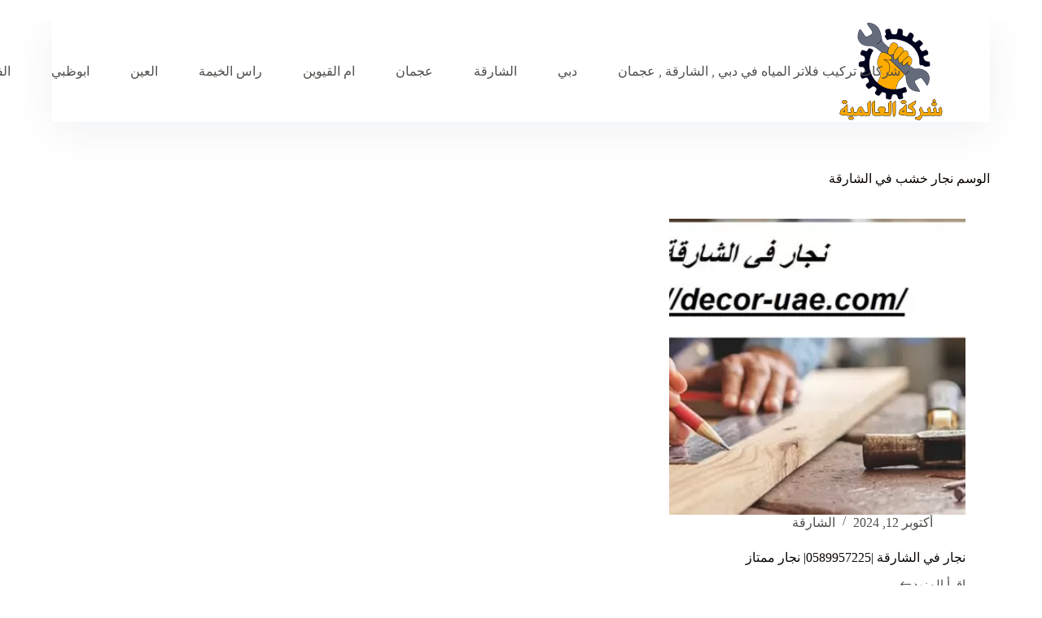

--- FILE ---
content_type: text/html; charset=UTF-8
request_url: https://decor-uae.com/tag/%D9%86%D8%AC%D8%A7%D8%B1-%D8%AE%D8%B4%D8%A8-%D9%81%D9%8A-%D8%A7%D9%84%D8%B4%D8%A7%D8%B1%D9%82%D8%A9/
body_size: 20400
content:
<!doctype html><html dir="rtl" lang="ar"><head><script data-no-optimize="1">var litespeed_docref=sessionStorage.getItem("litespeed_docref");litespeed_docref&&(Object.defineProperty(document,"referrer",{get:function(){return litespeed_docref}}),sessionStorage.removeItem("litespeed_docref"));</script> <meta charset="UTF-8"><meta name="viewport" content="width=device-width, initial-scale=1, maximum-scale=5, viewport-fit=cover"><link rel="profile" href="https://gmpg.org/xfn/11"><meta name='robots' content='index, follow, max-image-preview:large, max-snippet:-1, max-video-preview:-1'/><title>نجار خشب في الشارقة الأرشيف - شركة العالمية |0589957225</title><link rel="canonical" href="https://decor-uae.com/tag/نجار-خشب-في-الشارقة/"/><meta property="og:locale" content="ar_AR"/><meta property="og:type" content="article"/><meta property="og:title" content="نجار خشب في الشارقة الأرشيف"/><meta property="og:url" content="https://decor-uae.com/tag/نجار-خشب-في-الشارقة/"/><meta property="og:site_name" content="شركة العالمية |0589957225"/><meta name="twitter:card" content="summary_large_image"/> <script type="application/ld+json" class="yoast-schema-graph">{"@context":"https://schema.org","@graph":[{"@type":"CollectionPage","@id":"https://decor-uae.com/tag/%d9%86%d8%ac%d8%a7%d8%b1-%d8%ae%d8%b4%d8%a8-%d9%81%d9%8a-%d8%a7%d9%84%d8%b4%d8%a7%d8%b1%d9%82%d8%a9/","url":"https://decor-uae.com/tag/%d9%86%d8%ac%d8%a7%d8%b1-%d8%ae%d8%b4%d8%a8-%d9%81%d9%8a-%d8%a7%d9%84%d8%b4%d8%a7%d8%b1%d9%82%d8%a9/","name":"نجار خشب في الشارقة الأرشيف - شركة العالمية |0589957225","isPartOf":{"@id":"https://decor-uae.com/#website"},"primaryImageOfPage":{"@id":"https://decor-uae.com/tag/%d9%86%d8%ac%d8%a7%d8%b1-%d8%ae%d8%b4%d8%a8-%d9%81%d9%8a-%d8%a7%d9%84%d8%b4%d8%a7%d8%b1%d9%82%d8%a9/#primaryimage"},"image":{"@id":"https://decor-uae.com/tag/%d9%86%d8%ac%d8%a7%d8%b1-%d8%ae%d8%b4%d8%a8-%d9%81%d9%8a-%d8%a7%d9%84%d8%b4%d8%a7%d8%b1%d9%82%d8%a9/#primaryimage"},"thumbnailUrl":"https://decor-uae.com/wp-content/uploads/2023/08/نجار-في-الشارقة-1.jpg","breadcrumb":{"@id":"https://decor-uae.com/tag/%d9%86%d8%ac%d8%a7%d8%b1-%d8%ae%d8%b4%d8%a8-%d9%81%d9%8a-%d8%a7%d9%84%d8%b4%d8%a7%d8%b1%d9%82%d8%a9/#breadcrumb"},"inLanguage":"ar"},{"@type":"ImageObject","inLanguage":"ar","@id":"https://decor-uae.com/tag/%d9%86%d8%ac%d8%a7%d8%b1-%d8%ae%d8%b4%d8%a8-%d9%81%d9%8a-%d8%a7%d9%84%d8%b4%d8%a7%d8%b1%d9%82%d8%a9/#primaryimage","url":"https://decor-uae.com/wp-content/uploads/2023/08/نجار-في-الشارقة-1.jpg","contentUrl":"https://decor-uae.com/wp-content/uploads/2023/08/نجار-في-الشارقة-1.jpg","width":1440,"height":625,"caption":"نجار في الشارقة"},{"@type":"BreadcrumbList","@id":"https://decor-uae.com/tag/%d9%86%d8%ac%d8%a7%d8%b1-%d8%ae%d8%b4%d8%a8-%d9%81%d9%8a-%d8%a7%d9%84%d8%b4%d8%a7%d8%b1%d9%82%d8%a9/#breadcrumb","itemListElement":[{"@type":"ListItem","position":1,"name":"الرئيسية","item":"https://decor-uae.com/"},{"@type":"ListItem","position":2,"name":"نجار خشب في الشارقة"}]},{"@type":"WebSite","@id":"https://decor-uae.com/#website","url":"https://decor-uae.com/","name":"شركة العالمية |0589957225","description":"افضل شركات تركيب فلاتر المياه في دبي , الشارقة , عجمان : خصم 30% ارخص أسعار فلاتر المياه في الامارات : أفضل فلتر ماء منزلي/صيانة تنظيف تركيب الفلاتر بدبي .","publisher":{"@id":"https://decor-uae.com/#organization"},"potentialAction":[{"@type":"SearchAction","target":{"@type":"EntryPoint","urlTemplate":"https://decor-uae.com/?s={search_term_string}"},"query-input":{"@type":"PropertyValueSpecification","valueRequired":true,"valueName":"search_term_string"}}],"inLanguage":"ar"},{"@type":"Organization","@id":"https://decor-uae.com/#organization","name":"شركة العالمية |0589957225","url":"https://decor-uae.com/","logo":{"@type":"ImageObject","inLanguage":"ar","@id":"https://decor-uae.com/#/schema/logo/image/","url":"https://decor-uae.com/wp-content/uploads/2023/08/logo-1.png","contentUrl":"https://decor-uae.com/wp-content/uploads/2023/08/logo-1.png","width":300,"height":250,"caption":"شركة العالمية |0589957225"},"image":{"@id":"https://decor-uae.com/#/schema/logo/image/"}}]}</script> <link rel='dns-prefetch' href='//fonts.googleapis.com'/><link rel="alternate" type="application/rss+xml" title="شركة العالمية |0589957225 &laquo; الخلاصة" href="https://decor-uae.com/feed/"/><link rel="alternate" type="application/rss+xml" title="شركة العالمية |0589957225 &laquo; خلاصة التعليقات" href="https://decor-uae.com/comments/feed/"/><link rel="alternate" type="application/rss+xml" title="شركة العالمية |0589957225 &laquo; نجار خشب في الشارقة خلاصة الوسوم" href="https://decor-uae.com/tag/%d9%86%d8%ac%d8%a7%d8%b1-%d8%ae%d8%b4%d8%a8-%d9%81%d9%8a-%d8%a7%d9%84%d8%b4%d8%a7%d8%b1%d9%82%d8%a9/feed/"/><style id='wp-img-auto-sizes-contain-inline-css'>img:is([sizes=auto i],[sizes^="auto," i]){contain-intrinsic-size:3000px 1500px}
/*# sourceURL=wp-img-auto-sizes-contain-inline-css */</style><link data-optimized="2" rel="stylesheet" href="https://decor-uae.com/wp-content/litespeed/css/b9dc5f8a2b88053aaf07922536ff4dfc.css?ver=09bdd"/><style id='wp-block-heading-inline-css'>h1:where(.wp-block-heading).has-background,h2:where(.wp-block-heading).has-background,h3:where(.wp-block-heading).has-background,h4:where(.wp-block-heading).has-background,h5:where(.wp-block-heading).has-background,h6:where(.wp-block-heading).has-background{padding:1.25em 2.375em}h1.has-text-align-left[style*=writing-mode]:where([style*=vertical-lr]),h1.has-text-align-right[style*=writing-mode]:where([style*=vertical-rl]),h2.has-text-align-left[style*=writing-mode]:where([style*=vertical-lr]),h2.has-text-align-right[style*=writing-mode]:where([style*=vertical-rl]),h3.has-text-align-left[style*=writing-mode]:where([style*=vertical-lr]),h3.has-text-align-right[style*=writing-mode]:where([style*=vertical-rl]),h4.has-text-align-left[style*=writing-mode]:where([style*=vertical-lr]),h4.has-text-align-right[style*=writing-mode]:where([style*=vertical-rl]),h5.has-text-align-left[style*=writing-mode]:where([style*=vertical-lr]),h5.has-text-align-right[style*=writing-mode]:where([style*=vertical-rl]),h6.has-text-align-left[style*=writing-mode]:where([style*=vertical-lr]),h6.has-text-align-right[style*=writing-mode]:where([style*=vertical-rl]){rotate:180deg}
/*# sourceURL=https://decor-uae.com/wp-includes/blocks/heading/style.min.css */</style><style id='wp-block-image-inline-css'>.wp-block-image>a,.wp-block-image>figure>a{display:inline-block}.wp-block-image img{box-sizing:border-box;height:auto;max-width:100%;vertical-align:bottom}@media not (prefers-reduced-motion){.wp-block-image img.hide{visibility:hidden}.wp-block-image img.show{animation:show-content-image .4s}}.wp-block-image[style*=border-radius] img,.wp-block-image[style*=border-radius]>a{border-radius:inherit}.wp-block-image.has-custom-border img{box-sizing:border-box}.wp-block-image.aligncenter{text-align:center}.wp-block-image.alignfull>a,.wp-block-image.alignwide>a{width:100%}.wp-block-image.alignfull img,.wp-block-image.alignwide img{height:auto;width:100%}.wp-block-image .aligncenter,.wp-block-image .alignleft,.wp-block-image .alignright,.wp-block-image.aligncenter,.wp-block-image.alignleft,.wp-block-image.alignright{display:table}.wp-block-image .aligncenter>figcaption,.wp-block-image .alignleft>figcaption,.wp-block-image .alignright>figcaption,.wp-block-image.aligncenter>figcaption,.wp-block-image.alignleft>figcaption,.wp-block-image.alignright>figcaption{caption-side:bottom;display:table-caption}.wp-block-image .alignleft{float:left;margin:.5em 1em .5em 0}.wp-block-image .alignright{float:right;margin:.5em 0 .5em 1em}.wp-block-image .aligncenter{margin-left:auto;margin-right:auto}.wp-block-image :where(figcaption){margin-bottom:1em;margin-top:.5em}.wp-block-image.is-style-circle-mask img{border-radius:9999px}@supports ((-webkit-mask-image:none) or (mask-image:none)) or (-webkit-mask-image:none){.wp-block-image.is-style-circle-mask img{border-radius:0;-webkit-mask-image:url('data:image/svg+xml;utf8,<svg viewBox="0 0 100 100" xmlns="http://www.w3.org/2000/svg"><circle cx="50" cy="50" r="50"/></svg>');mask-image:url('data:image/svg+xml;utf8,<svg viewBox="0 0 100 100" xmlns="http://www.w3.org/2000/svg"><circle cx="50" cy="50" r="50"/></svg>');mask-mode:alpha;-webkit-mask-position:center;mask-position:center;-webkit-mask-repeat:no-repeat;mask-repeat:no-repeat;-webkit-mask-size:contain;mask-size:contain}}:root :where(.wp-block-image.is-style-rounded img,.wp-block-image .is-style-rounded img){border-radius:9999px}.wp-block-image figure{margin:0}.wp-lightbox-container{display:flex;flex-direction:column;position:relative}.wp-lightbox-container img{cursor:zoom-in}.wp-lightbox-container img:hover+button{opacity:1}.wp-lightbox-container button{align-items:center;backdrop-filter:blur(16px) saturate(180%);background-color:#5a5a5a40;border:none;border-radius:4px;cursor:zoom-in;display:flex;height:20px;justify-content:center;left:16px;opacity:0;padding:0;position:absolute;text-align:center;top:16px;width:20px;z-index:100}@media not (prefers-reduced-motion){.wp-lightbox-container button{transition:opacity .2s ease}}.wp-lightbox-container button:focus-visible{outline:3px auto #5a5a5a40;outline:3px auto -webkit-focus-ring-color;outline-offset:3px}.wp-lightbox-container button:hover{cursor:pointer;opacity:1}.wp-lightbox-container button:focus{opacity:1}.wp-lightbox-container button:focus,.wp-lightbox-container button:hover,.wp-lightbox-container button:not(:hover):not(:active):not(.has-background){background-color:#5a5a5a40;border:none}.wp-lightbox-overlay{box-sizing:border-box;cursor:zoom-out;height:100vh;overflow:hidden;position:fixed;right:0;top:0;visibility:hidden;width:100%;z-index:100000}.wp-lightbox-overlay .close-button{align-items:center;cursor:pointer;display:flex;justify-content:center;left:calc(env(safe-area-inset-left) + 16px);min-height:40px;min-width:40px;padding:0;position:absolute;top:calc(env(safe-area-inset-top) + 16px);z-index:5000000}.wp-lightbox-overlay .close-button:focus,.wp-lightbox-overlay .close-button:hover,.wp-lightbox-overlay .close-button:not(:hover):not(:active):not(.has-background){background:none;border:none}.wp-lightbox-overlay .lightbox-image-container{height:var(--wp--lightbox-container-height);overflow:hidden;position:absolute;right:50%;top:50%;transform:translate(50%,-50%);transform-origin:top right;width:var(--wp--lightbox-container-width);z-index:9999999999}.wp-lightbox-overlay .wp-block-image{align-items:center;box-sizing:border-box;display:flex;height:100%;justify-content:center;margin:0;position:relative;transform-origin:100% 0;width:100%;z-index:3000000}.wp-lightbox-overlay .wp-block-image img{height:var(--wp--lightbox-image-height);min-height:var(--wp--lightbox-image-height);min-width:var(--wp--lightbox-image-width);width:var(--wp--lightbox-image-width)}.wp-lightbox-overlay .wp-block-image figcaption{display:none}.wp-lightbox-overlay button{background:none;border:none}.wp-lightbox-overlay .scrim{background-color:#fff;height:100%;opacity:.9;position:absolute;width:100%;z-index:2000000}.wp-lightbox-overlay.active{visibility:visible}@media not (prefers-reduced-motion){.wp-lightbox-overlay.active{animation:turn-on-visibility .25s both}.wp-lightbox-overlay.active img{animation:turn-on-visibility .35s both}.wp-lightbox-overlay.show-closing-animation:not(.active){animation:turn-off-visibility .35s both}.wp-lightbox-overlay.show-closing-animation:not(.active) img{animation:turn-off-visibility .25s both}.wp-lightbox-overlay.zoom.active{animation:none;opacity:1;visibility:visible}.wp-lightbox-overlay.zoom.active .lightbox-image-container{animation:lightbox-zoom-in .4s}.wp-lightbox-overlay.zoom.active .lightbox-image-container img{animation:none}.wp-lightbox-overlay.zoom.active .scrim{animation:turn-on-visibility .4s forwards}.wp-lightbox-overlay.zoom.show-closing-animation:not(.active){animation:none}.wp-lightbox-overlay.zoom.show-closing-animation:not(.active) .lightbox-image-container{animation:lightbox-zoom-out .4s}.wp-lightbox-overlay.zoom.show-closing-animation:not(.active) .lightbox-image-container img{animation:none}.wp-lightbox-overlay.zoom.show-closing-animation:not(.active) .scrim{animation:turn-off-visibility .4s forwards}}@keyframes show-content-image{0%{visibility:hidden}99%{visibility:hidden}to{visibility:visible}}@keyframes turn-on-visibility{0%{opacity:0}to{opacity:1}}@keyframes turn-off-visibility{0%{opacity:1;visibility:visible}99%{opacity:0;visibility:visible}to{opacity:0;visibility:hidden}}@keyframes lightbox-zoom-in{0%{transform:translate(calc(((-100vw + var(--wp--lightbox-scrollbar-width))/2 + var(--wp--lightbox-initial-left-position))*-1),calc(-50vh + var(--wp--lightbox-initial-top-position))) scale(var(--wp--lightbox-scale))}to{transform:translate(50%,-50%) scale(1)}}@keyframes lightbox-zoom-out{0%{transform:translate(50%,-50%) scale(1);visibility:visible}99%{visibility:visible}to{transform:translate(calc(((-100vw + var(--wp--lightbox-scrollbar-width))/2 + var(--wp--lightbox-initial-left-position))*-1),calc(-50vh + var(--wp--lightbox-initial-top-position))) scale(var(--wp--lightbox-scale));visibility:hidden}}
/*# sourceURL=https://decor-uae.com/wp-includes/blocks/image/style.min.css */</style><style id='wp-block-rss-inline-css'>ul.wp-block-rss.alignleft{margin-right:2em}ul.wp-block-rss.alignright{margin-left:2em}ul.wp-block-rss.is-grid{display:flex;flex-wrap:wrap;padding:0}ul.wp-block-rss.is-grid li{margin:0 0 1em 1em;width:100%}@media (min-width:600px){ul.wp-block-rss.columns-2 li{width:calc(50% - 1em)}ul.wp-block-rss.columns-3 li{width:calc(33.33333% - 1em)}ul.wp-block-rss.columns-4 li{width:calc(25% - 1em)}ul.wp-block-rss.columns-5 li{width:calc(20% - 1em)}ul.wp-block-rss.columns-6 li{width:calc(16.66667% - 1em)}}.wp-block-rss__item-author,.wp-block-rss__item-publish-date{display:block;font-size:.8125em}.wp-block-rss{box-sizing:border-box;list-style:none;padding:0}
/*# sourceURL=https://decor-uae.com/wp-includes/blocks/rss/style.min.css */</style><style id='wp-block-tag-cloud-inline-css'>.wp-block-tag-cloud{box-sizing:border-box}.wp-block-tag-cloud.aligncenter{justify-content:center;text-align:center}.wp-block-tag-cloud a{display:inline-block;margin-left:5px}.wp-block-tag-cloud span{display:inline-block;margin-right:5px;text-decoration:none}:root :where(.wp-block-tag-cloud.is-style-outline){display:flex;flex-wrap:wrap;gap:1ch}:root :where(.wp-block-tag-cloud.is-style-outline a){border:1px solid;font-size:unset!important;margin-left:0;padding:1ch 2ch;text-decoration:none!important}
/*# sourceURL=https://decor-uae.com/wp-includes/blocks/tag-cloud/style.min.css */</style><style id='wp-block-group-inline-css'>.wp-block-group{box-sizing:border-box}:where(.wp-block-group.wp-block-group-is-layout-constrained){position:relative}
/*# sourceURL=https://decor-uae.com/wp-includes/blocks/group/style.min.css */</style><style id='wp-block-paragraph-inline-css'>.is-small-text{font-size:.875em}.is-regular-text{font-size:1em}.is-large-text{font-size:2.25em}.is-larger-text{font-size:3em}.has-drop-cap:not(:focus):first-letter{float:right;font-size:8.4em;font-style:normal;font-weight:100;line-height:.68;margin:.05em 0 0 .1em;text-transform:uppercase}body.rtl .has-drop-cap:not(:focus):first-letter{float:none;margin-right:.1em}p.has-drop-cap.has-background{overflow:hidden}:root :where(p.has-background){padding:1.25em 2.375em}:where(p.has-text-color:not(.has-link-color)) a{color:inherit}p.has-text-align-left[style*="writing-mode:vertical-lr"],p.has-text-align-right[style*="writing-mode:vertical-rl"]{rotate:180deg}
/*# sourceURL=https://decor-uae.com/wp-includes/blocks/paragraph/style.min.css */</style><style id='wp-block-spacer-inline-css'>.wp-block-spacer{clear:both}
/*# sourceURL=https://decor-uae.com/wp-includes/blocks/spacer/style.min.css */</style><style id='global-styles-inline-css'>:root{--wp--preset--aspect-ratio--square: 1;--wp--preset--aspect-ratio--4-3: 4/3;--wp--preset--aspect-ratio--3-4: 3/4;--wp--preset--aspect-ratio--3-2: 3/2;--wp--preset--aspect-ratio--2-3: 2/3;--wp--preset--aspect-ratio--16-9: 16/9;--wp--preset--aspect-ratio--9-16: 9/16;--wp--preset--color--black: #000000;--wp--preset--color--cyan-bluish-gray: #abb8c3;--wp--preset--color--white: #ffffff;--wp--preset--color--pale-pink: #f78da7;--wp--preset--color--vivid-red: #cf2e2e;--wp--preset--color--luminous-vivid-orange: #ff6900;--wp--preset--color--luminous-vivid-amber: #fcb900;--wp--preset--color--light-green-cyan: #7bdcb5;--wp--preset--color--vivid-green-cyan: #00d084;--wp--preset--color--pale-cyan-blue: #8ed1fc;--wp--preset--color--vivid-cyan-blue: #0693e3;--wp--preset--color--vivid-purple: #9b51e0;--wp--preset--color--palette-color-1: var(--theme-palette-color-1, #d49518);--wp--preset--color--palette-color-2: var(--theme-palette-color-2, #fcb424);--wp--preset--color--palette-color-3: var(--theme-palette-color-3, #504e4a);--wp--preset--color--palette-color-4: var(--theme-palette-color-4, #0a0500);--wp--preset--color--palette-color-5: var(--theme-palette-color-5, #F4F4F4);--wp--preset--color--palette-color-6: var(--theme-palette-color-6, #f9fafb);--wp--preset--color--palette-color-7: var(--theme-palette-color-7, #FDFDFD);--wp--preset--color--palette-color-8: var(--theme-palette-color-8, #ffffff);--wp--preset--gradient--vivid-cyan-blue-to-vivid-purple: linear-gradient(135deg,rgb(6,147,227) 0%,rgb(155,81,224) 100%);--wp--preset--gradient--light-green-cyan-to-vivid-green-cyan: linear-gradient(135deg,rgb(122,220,180) 0%,rgb(0,208,130) 100%);--wp--preset--gradient--luminous-vivid-amber-to-luminous-vivid-orange: linear-gradient(135deg,rgb(252,185,0) 0%,rgb(255,105,0) 100%);--wp--preset--gradient--luminous-vivid-orange-to-vivid-red: linear-gradient(135deg,rgb(255,105,0) 0%,rgb(207,46,46) 100%);--wp--preset--gradient--very-light-gray-to-cyan-bluish-gray: linear-gradient(135deg,rgb(238,238,238) 0%,rgb(169,184,195) 100%);--wp--preset--gradient--cool-to-warm-spectrum: linear-gradient(135deg,rgb(74,234,220) 0%,rgb(151,120,209) 20%,rgb(207,42,186) 40%,rgb(238,44,130) 60%,rgb(251,105,98) 80%,rgb(254,248,76) 100%);--wp--preset--gradient--blush-light-purple: linear-gradient(135deg,rgb(255,206,236) 0%,rgb(152,150,240) 100%);--wp--preset--gradient--blush-bordeaux: linear-gradient(135deg,rgb(254,205,165) 0%,rgb(254,45,45) 50%,rgb(107,0,62) 100%);--wp--preset--gradient--luminous-dusk: linear-gradient(135deg,rgb(255,203,112) 0%,rgb(199,81,192) 50%,rgb(65,88,208) 100%);--wp--preset--gradient--pale-ocean: linear-gradient(135deg,rgb(255,245,203) 0%,rgb(182,227,212) 50%,rgb(51,167,181) 100%);--wp--preset--gradient--electric-grass: linear-gradient(135deg,rgb(202,248,128) 0%,rgb(113,206,126) 100%);--wp--preset--gradient--midnight: linear-gradient(135deg,rgb(2,3,129) 0%,rgb(40,116,252) 100%);--wp--preset--gradient--juicy-peach: linear-gradient(to right, #ffecd2 0%, #fcb69f 100%);--wp--preset--gradient--young-passion: linear-gradient(to right, #ff8177 0%, #ff867a 0%, #ff8c7f 21%, #f99185 52%, #cf556c 78%, #b12a5b 100%);--wp--preset--gradient--true-sunset: linear-gradient(to right, #fa709a 0%, #fee140 100%);--wp--preset--gradient--morpheus-den: linear-gradient(to top, #30cfd0 0%, #330867 100%);--wp--preset--gradient--plum-plate: linear-gradient(135deg, #667eea 0%, #764ba2 100%);--wp--preset--gradient--aqua-splash: linear-gradient(15deg, #13547a 0%, #80d0c7 100%);--wp--preset--gradient--love-kiss: linear-gradient(to top, #ff0844 0%, #ffb199 100%);--wp--preset--gradient--new-retrowave: linear-gradient(to top, #3b41c5 0%, #a981bb 49%, #ffc8a9 100%);--wp--preset--gradient--plum-bath: linear-gradient(to top, #cc208e 0%, #6713d2 100%);--wp--preset--gradient--high-flight: linear-gradient(to right, #0acffe 0%, #495aff 100%);--wp--preset--gradient--teen-party: linear-gradient(-225deg, #FF057C 0%, #8D0B93 50%, #321575 100%);--wp--preset--gradient--fabled-sunset: linear-gradient(-225deg, #231557 0%, #44107A 29%, #FF1361 67%, #FFF800 100%);--wp--preset--gradient--arielle-smile: radial-gradient(circle 248px at center, #16d9e3 0%, #30c7ec 47%, #46aef7 100%);--wp--preset--gradient--itmeo-branding: linear-gradient(180deg, #2af598 0%, #009efd 100%);--wp--preset--gradient--deep-blue: linear-gradient(to right, #6a11cb 0%, #2575fc 100%);--wp--preset--gradient--strong-bliss: linear-gradient(to right, #f78ca0 0%, #f9748f 19%, #fd868c 60%, #fe9a8b 100%);--wp--preset--gradient--sweet-period: linear-gradient(to top, #3f51b1 0%, #5a55ae 13%, #7b5fac 25%, #8f6aae 38%, #a86aa4 50%, #cc6b8e 62%, #f18271 75%, #f3a469 87%, #f7c978 100%);--wp--preset--gradient--purple-division: linear-gradient(to top, #7028e4 0%, #e5b2ca 100%);--wp--preset--gradient--cold-evening: linear-gradient(to top, #0c3483 0%, #a2b6df 100%, #6b8cce 100%, #a2b6df 100%);--wp--preset--gradient--mountain-rock: linear-gradient(to right, #868f96 0%, #596164 100%);--wp--preset--gradient--desert-hump: linear-gradient(to top, #c79081 0%, #dfa579 100%);--wp--preset--gradient--ethernal-constance: linear-gradient(to top, #09203f 0%, #537895 100%);--wp--preset--gradient--happy-memories: linear-gradient(-60deg, #ff5858 0%, #f09819 100%);--wp--preset--gradient--grown-early: linear-gradient(to top, #0ba360 0%, #3cba92 100%);--wp--preset--gradient--morning-salad: linear-gradient(-225deg, #B7F8DB 0%, #50A7C2 100%);--wp--preset--gradient--night-call: linear-gradient(-225deg, #AC32E4 0%, #7918F2 48%, #4801FF 100%);--wp--preset--gradient--mind-crawl: linear-gradient(-225deg, #473B7B 0%, #3584A7 51%, #30D2BE 100%);--wp--preset--gradient--angel-care: linear-gradient(-225deg, #FFE29F 0%, #FFA99F 48%, #FF719A 100%);--wp--preset--gradient--juicy-cake: linear-gradient(to top, #e14fad 0%, #f9d423 100%);--wp--preset--gradient--rich-metal: linear-gradient(to right, #d7d2cc 0%, #304352 100%);--wp--preset--gradient--mole-hall: linear-gradient(-20deg, #616161 0%, #9bc5c3 100%);--wp--preset--gradient--cloudy-knoxville: linear-gradient(120deg, #fdfbfb 0%, #ebedee 100%);--wp--preset--gradient--soft-grass: linear-gradient(to top, #c1dfc4 0%, #deecdd 100%);--wp--preset--gradient--saint-petersburg: linear-gradient(135deg, #f5f7fa 0%, #c3cfe2 100%);--wp--preset--gradient--everlasting-sky: linear-gradient(135deg, #fdfcfb 0%, #e2d1c3 100%);--wp--preset--gradient--kind-steel: linear-gradient(-20deg, #e9defa 0%, #fbfcdb 100%);--wp--preset--gradient--over-sun: linear-gradient(60deg, #abecd6 0%, #fbed96 100%);--wp--preset--gradient--premium-white: linear-gradient(to top, #d5d4d0 0%, #d5d4d0 1%, #eeeeec 31%, #efeeec 75%, #e9e9e7 100%);--wp--preset--gradient--clean-mirror: linear-gradient(45deg, #93a5cf 0%, #e4efe9 100%);--wp--preset--gradient--wild-apple: linear-gradient(to top, #d299c2 0%, #fef9d7 100%);--wp--preset--gradient--snow-again: linear-gradient(to top, #e6e9f0 0%, #eef1f5 100%);--wp--preset--gradient--confident-cloud: linear-gradient(to top, #dad4ec 0%, #dad4ec 1%, #f3e7e9 100%);--wp--preset--gradient--glass-water: linear-gradient(to top, #dfe9f3 0%, white 100%);--wp--preset--gradient--perfect-white: linear-gradient(-225deg, #E3FDF5 0%, #FFE6FA 100%);--wp--preset--font-size--small: 13px;--wp--preset--font-size--medium: 20px;--wp--preset--font-size--large: clamp(22px, 1.375rem + ((1vw - 3.2px) * 0.625), 30px);--wp--preset--font-size--x-large: clamp(30px, 1.875rem + ((1vw - 3.2px) * 1.563), 50px);--wp--preset--font-size--xx-large: clamp(45px, 2.813rem + ((1vw - 3.2px) * 2.734), 80px);--wp--preset--spacing--20: 0.44rem;--wp--preset--spacing--30: 0.67rem;--wp--preset--spacing--40: 1rem;--wp--preset--spacing--50: 1.5rem;--wp--preset--spacing--60: 2.25rem;--wp--preset--spacing--70: 3.38rem;--wp--preset--spacing--80: 5.06rem;--wp--preset--shadow--natural: 6px 6px 9px rgba(0, 0, 0, 0.2);--wp--preset--shadow--deep: 12px 12px 50px rgba(0, 0, 0, 0.4);--wp--preset--shadow--sharp: 6px 6px 0px rgba(0, 0, 0, 0.2);--wp--preset--shadow--outlined: 6px 6px 0px -3px rgb(255, 255, 255), 6px 6px rgb(0, 0, 0);--wp--preset--shadow--crisp: 6px 6px 0px rgb(0, 0, 0);}:root { --wp--style--global--content-size: var(--theme-block-max-width);--wp--style--global--wide-size: var(--theme-block-wide-max-width); }:where(body) { margin: 0; }.wp-site-blocks > .alignleft { float: left; margin-right: 2em; }.wp-site-blocks > .alignright { float: right; margin-left: 2em; }.wp-site-blocks > .aligncenter { justify-content: center; margin-left: auto; margin-right: auto; }:where(.wp-site-blocks) > * { margin-block-start: var(--theme-content-spacing); margin-block-end: 0; }:where(.wp-site-blocks) > :first-child { margin-block-start: 0; }:where(.wp-site-blocks) > :last-child { margin-block-end: 0; }:root { --wp--style--block-gap: var(--theme-content-spacing); }:root :where(.is-layout-flow) > :first-child{margin-block-start: 0;}:root :where(.is-layout-flow) > :last-child{margin-block-end: 0;}:root :where(.is-layout-flow) > *{margin-block-start: var(--theme-content-spacing);margin-block-end: 0;}:root :where(.is-layout-constrained) > :first-child{margin-block-start: 0;}:root :where(.is-layout-constrained) > :last-child{margin-block-end: 0;}:root :where(.is-layout-constrained) > *{margin-block-start: var(--theme-content-spacing);margin-block-end: 0;}:root :where(.is-layout-flex){gap: var(--theme-content-spacing);}:root :where(.is-layout-grid){gap: var(--theme-content-spacing);}.is-layout-flow > .alignleft{float: left;margin-inline-start: 0;margin-inline-end: 2em;}.is-layout-flow > .alignright{float: right;margin-inline-start: 2em;margin-inline-end: 0;}.is-layout-flow > .aligncenter{margin-left: auto !important;margin-right: auto !important;}.is-layout-constrained > .alignleft{float: left;margin-inline-start: 0;margin-inline-end: 2em;}.is-layout-constrained > .alignright{float: right;margin-inline-start: 2em;margin-inline-end: 0;}.is-layout-constrained > .aligncenter{margin-left: auto !important;margin-right: auto !important;}.is-layout-constrained > :where(:not(.alignleft):not(.alignright):not(.alignfull)){max-width: var(--wp--style--global--content-size);margin-left: auto !important;margin-right: auto !important;}.is-layout-constrained > .alignwide{max-width: var(--wp--style--global--wide-size);}body .is-layout-flex{display: flex;}.is-layout-flex{flex-wrap: wrap;align-items: center;}.is-layout-flex > :is(*, div){margin: 0;}body .is-layout-grid{display: grid;}.is-layout-grid > :is(*, div){margin: 0;}body{padding-top: 0px;padding-right: 0px;padding-bottom: 0px;padding-left: 0px;}:root :where(.wp-element-button, .wp-block-button__link){font-style: inherit;font-weight: inherit;letter-spacing: inherit;text-transform: inherit;}.has-black-color{color: var(--wp--preset--color--black) !important;}.has-cyan-bluish-gray-color{color: var(--wp--preset--color--cyan-bluish-gray) !important;}.has-white-color{color: var(--wp--preset--color--white) !important;}.has-pale-pink-color{color: var(--wp--preset--color--pale-pink) !important;}.has-vivid-red-color{color: var(--wp--preset--color--vivid-red) !important;}.has-luminous-vivid-orange-color{color: var(--wp--preset--color--luminous-vivid-orange) !important;}.has-luminous-vivid-amber-color{color: var(--wp--preset--color--luminous-vivid-amber) !important;}.has-light-green-cyan-color{color: var(--wp--preset--color--light-green-cyan) !important;}.has-vivid-green-cyan-color{color: var(--wp--preset--color--vivid-green-cyan) !important;}.has-pale-cyan-blue-color{color: var(--wp--preset--color--pale-cyan-blue) !important;}.has-vivid-cyan-blue-color{color: var(--wp--preset--color--vivid-cyan-blue) !important;}.has-vivid-purple-color{color: var(--wp--preset--color--vivid-purple) !important;}.has-palette-color-1-color{color: var(--wp--preset--color--palette-color-1) !important;}.has-palette-color-2-color{color: var(--wp--preset--color--palette-color-2) !important;}.has-palette-color-3-color{color: var(--wp--preset--color--palette-color-3) !important;}.has-palette-color-4-color{color: var(--wp--preset--color--palette-color-4) !important;}.has-palette-color-5-color{color: var(--wp--preset--color--palette-color-5) !important;}.has-palette-color-6-color{color: var(--wp--preset--color--palette-color-6) !important;}.has-palette-color-7-color{color: var(--wp--preset--color--palette-color-7) !important;}.has-palette-color-8-color{color: var(--wp--preset--color--palette-color-8) !important;}.has-black-background-color{background-color: var(--wp--preset--color--black) !important;}.has-cyan-bluish-gray-background-color{background-color: var(--wp--preset--color--cyan-bluish-gray) !important;}.has-white-background-color{background-color: var(--wp--preset--color--white) !important;}.has-pale-pink-background-color{background-color: var(--wp--preset--color--pale-pink) !important;}.has-vivid-red-background-color{background-color: var(--wp--preset--color--vivid-red) !important;}.has-luminous-vivid-orange-background-color{background-color: var(--wp--preset--color--luminous-vivid-orange) !important;}.has-luminous-vivid-amber-background-color{background-color: var(--wp--preset--color--luminous-vivid-amber) !important;}.has-light-green-cyan-background-color{background-color: var(--wp--preset--color--light-green-cyan) !important;}.has-vivid-green-cyan-background-color{background-color: var(--wp--preset--color--vivid-green-cyan) !important;}.has-pale-cyan-blue-background-color{background-color: var(--wp--preset--color--pale-cyan-blue) !important;}.has-vivid-cyan-blue-background-color{background-color: var(--wp--preset--color--vivid-cyan-blue) !important;}.has-vivid-purple-background-color{background-color: var(--wp--preset--color--vivid-purple) !important;}.has-palette-color-1-background-color{background-color: var(--wp--preset--color--palette-color-1) !important;}.has-palette-color-2-background-color{background-color: var(--wp--preset--color--palette-color-2) !important;}.has-palette-color-3-background-color{background-color: var(--wp--preset--color--palette-color-3) !important;}.has-palette-color-4-background-color{background-color: var(--wp--preset--color--palette-color-4) !important;}.has-palette-color-5-background-color{background-color: var(--wp--preset--color--palette-color-5) !important;}.has-palette-color-6-background-color{background-color: var(--wp--preset--color--palette-color-6) !important;}.has-palette-color-7-background-color{background-color: var(--wp--preset--color--palette-color-7) !important;}.has-palette-color-8-background-color{background-color: var(--wp--preset--color--palette-color-8) !important;}.has-black-border-color{border-color: var(--wp--preset--color--black) !important;}.has-cyan-bluish-gray-border-color{border-color: var(--wp--preset--color--cyan-bluish-gray) !important;}.has-white-border-color{border-color: var(--wp--preset--color--white) !important;}.has-pale-pink-border-color{border-color: var(--wp--preset--color--pale-pink) !important;}.has-vivid-red-border-color{border-color: var(--wp--preset--color--vivid-red) !important;}.has-luminous-vivid-orange-border-color{border-color: var(--wp--preset--color--luminous-vivid-orange) !important;}.has-luminous-vivid-amber-border-color{border-color: var(--wp--preset--color--luminous-vivid-amber) !important;}.has-light-green-cyan-border-color{border-color: var(--wp--preset--color--light-green-cyan) !important;}.has-vivid-green-cyan-border-color{border-color: var(--wp--preset--color--vivid-green-cyan) !important;}.has-pale-cyan-blue-border-color{border-color: var(--wp--preset--color--pale-cyan-blue) !important;}.has-vivid-cyan-blue-border-color{border-color: var(--wp--preset--color--vivid-cyan-blue) !important;}.has-vivid-purple-border-color{border-color: var(--wp--preset--color--vivid-purple) !important;}.has-palette-color-1-border-color{border-color: var(--wp--preset--color--palette-color-1) !important;}.has-palette-color-2-border-color{border-color: var(--wp--preset--color--palette-color-2) !important;}.has-palette-color-3-border-color{border-color: var(--wp--preset--color--palette-color-3) !important;}.has-palette-color-4-border-color{border-color: var(--wp--preset--color--palette-color-4) !important;}.has-palette-color-5-border-color{border-color: var(--wp--preset--color--palette-color-5) !important;}.has-palette-color-6-border-color{border-color: var(--wp--preset--color--palette-color-6) !important;}.has-palette-color-7-border-color{border-color: var(--wp--preset--color--palette-color-7) !important;}.has-palette-color-8-border-color{border-color: var(--wp--preset--color--palette-color-8) !important;}.has-vivid-cyan-blue-to-vivid-purple-gradient-background{background: var(--wp--preset--gradient--vivid-cyan-blue-to-vivid-purple) !important;}.has-light-green-cyan-to-vivid-green-cyan-gradient-background{background: var(--wp--preset--gradient--light-green-cyan-to-vivid-green-cyan) !important;}.has-luminous-vivid-amber-to-luminous-vivid-orange-gradient-background{background: var(--wp--preset--gradient--luminous-vivid-amber-to-luminous-vivid-orange) !important;}.has-luminous-vivid-orange-to-vivid-red-gradient-background{background: var(--wp--preset--gradient--luminous-vivid-orange-to-vivid-red) !important;}.has-very-light-gray-to-cyan-bluish-gray-gradient-background{background: var(--wp--preset--gradient--very-light-gray-to-cyan-bluish-gray) !important;}.has-cool-to-warm-spectrum-gradient-background{background: var(--wp--preset--gradient--cool-to-warm-spectrum) !important;}.has-blush-light-purple-gradient-background{background: var(--wp--preset--gradient--blush-light-purple) !important;}.has-blush-bordeaux-gradient-background{background: var(--wp--preset--gradient--blush-bordeaux) !important;}.has-luminous-dusk-gradient-background{background: var(--wp--preset--gradient--luminous-dusk) !important;}.has-pale-ocean-gradient-background{background: var(--wp--preset--gradient--pale-ocean) !important;}.has-electric-grass-gradient-background{background: var(--wp--preset--gradient--electric-grass) !important;}.has-midnight-gradient-background{background: var(--wp--preset--gradient--midnight) !important;}.has-juicy-peach-gradient-background{background: var(--wp--preset--gradient--juicy-peach) !important;}.has-young-passion-gradient-background{background: var(--wp--preset--gradient--young-passion) !important;}.has-true-sunset-gradient-background{background: var(--wp--preset--gradient--true-sunset) !important;}.has-morpheus-den-gradient-background{background: var(--wp--preset--gradient--morpheus-den) !important;}.has-plum-plate-gradient-background{background: var(--wp--preset--gradient--plum-plate) !important;}.has-aqua-splash-gradient-background{background: var(--wp--preset--gradient--aqua-splash) !important;}.has-love-kiss-gradient-background{background: var(--wp--preset--gradient--love-kiss) !important;}.has-new-retrowave-gradient-background{background: var(--wp--preset--gradient--new-retrowave) !important;}.has-plum-bath-gradient-background{background: var(--wp--preset--gradient--plum-bath) !important;}.has-high-flight-gradient-background{background: var(--wp--preset--gradient--high-flight) !important;}.has-teen-party-gradient-background{background: var(--wp--preset--gradient--teen-party) !important;}.has-fabled-sunset-gradient-background{background: var(--wp--preset--gradient--fabled-sunset) !important;}.has-arielle-smile-gradient-background{background: var(--wp--preset--gradient--arielle-smile) !important;}.has-itmeo-branding-gradient-background{background: var(--wp--preset--gradient--itmeo-branding) !important;}.has-deep-blue-gradient-background{background: var(--wp--preset--gradient--deep-blue) !important;}.has-strong-bliss-gradient-background{background: var(--wp--preset--gradient--strong-bliss) !important;}.has-sweet-period-gradient-background{background: var(--wp--preset--gradient--sweet-period) !important;}.has-purple-division-gradient-background{background: var(--wp--preset--gradient--purple-division) !important;}.has-cold-evening-gradient-background{background: var(--wp--preset--gradient--cold-evening) !important;}.has-mountain-rock-gradient-background{background: var(--wp--preset--gradient--mountain-rock) !important;}.has-desert-hump-gradient-background{background: var(--wp--preset--gradient--desert-hump) !important;}.has-ethernal-constance-gradient-background{background: var(--wp--preset--gradient--ethernal-constance) !important;}.has-happy-memories-gradient-background{background: var(--wp--preset--gradient--happy-memories) !important;}.has-grown-early-gradient-background{background: var(--wp--preset--gradient--grown-early) !important;}.has-morning-salad-gradient-background{background: var(--wp--preset--gradient--morning-salad) !important;}.has-night-call-gradient-background{background: var(--wp--preset--gradient--night-call) !important;}.has-mind-crawl-gradient-background{background: var(--wp--preset--gradient--mind-crawl) !important;}.has-angel-care-gradient-background{background: var(--wp--preset--gradient--angel-care) !important;}.has-juicy-cake-gradient-background{background: var(--wp--preset--gradient--juicy-cake) !important;}.has-rich-metal-gradient-background{background: var(--wp--preset--gradient--rich-metal) !important;}.has-mole-hall-gradient-background{background: var(--wp--preset--gradient--mole-hall) !important;}.has-cloudy-knoxville-gradient-background{background: var(--wp--preset--gradient--cloudy-knoxville) !important;}.has-soft-grass-gradient-background{background: var(--wp--preset--gradient--soft-grass) !important;}.has-saint-petersburg-gradient-background{background: var(--wp--preset--gradient--saint-petersburg) !important;}.has-everlasting-sky-gradient-background{background: var(--wp--preset--gradient--everlasting-sky) !important;}.has-kind-steel-gradient-background{background: var(--wp--preset--gradient--kind-steel) !important;}.has-over-sun-gradient-background{background: var(--wp--preset--gradient--over-sun) !important;}.has-premium-white-gradient-background{background: var(--wp--preset--gradient--premium-white) !important;}.has-clean-mirror-gradient-background{background: var(--wp--preset--gradient--clean-mirror) !important;}.has-wild-apple-gradient-background{background: var(--wp--preset--gradient--wild-apple) !important;}.has-snow-again-gradient-background{background: var(--wp--preset--gradient--snow-again) !important;}.has-confident-cloud-gradient-background{background: var(--wp--preset--gradient--confident-cloud) !important;}.has-glass-water-gradient-background{background: var(--wp--preset--gradient--glass-water) !important;}.has-perfect-white-gradient-background{background: var(--wp--preset--gradient--perfect-white) !important;}.has-small-font-size{font-size: var(--wp--preset--font-size--small) !important;}.has-medium-font-size{font-size: var(--wp--preset--font-size--medium) !important;}.has-large-font-size{font-size: var(--wp--preset--font-size--large) !important;}.has-x-large-font-size{font-size: var(--wp--preset--font-size--x-large) !important;}.has-xx-large-font-size{font-size: var(--wp--preset--font-size--xx-large) !important;}
/*# sourceURL=global-styles-inline-css */</style> <script type="litespeed/javascript" data-src="https://decor-uae.com/wp-includes/js/jquery/jquery.min.js" id="jquery-core-js"></script> <link rel="https://api.w.org/" href="https://decor-uae.com/wp-json/"/><link rel="alternate" title="JSON" type="application/json" href="https://decor-uae.com/wp-json/wp/v2/tags/666"/><link rel="EditURI" type="application/rsd+xml" title="RSD" href="https://decor-uae.com/xmlrpc.php?rsd"/><meta name="generator" content="WordPress 6.9"/> <script type="litespeed/javascript">var taqyeem={"ajaxurl":"https://decor-uae.com/wp-admin/admin-ajax.php","your_rating":"تقييمك:"}</script> <style type="text/css" media="screen"></style><noscript><link rel='stylesheet' href='https://decor-uae.com/wp-content/themes/blocksy/static/bundle/no-scripts.min.css' type='text/css'></noscript><meta name="generator" content="Elementor 3.33.0; features: e_font_icon_svg, additional_custom_breakpoints; settings: css_print_method-external, google_font-enabled, font_display-swap"><style>.e-con.e-parent:nth-of-type(n+4):not(.e-lazyloaded):not(.e-no-lazyload),
				.e-con.e-parent:nth-of-type(n+4):not(.e-lazyloaded):not(.e-no-lazyload) * {
					background-image: none !important;
				}
				@media screen and (max-height: 1024px) {
					.e-con.e-parent:nth-of-type(n+3):not(.e-lazyloaded):not(.e-no-lazyload),
					.e-con.e-parent:nth-of-type(n+3):not(.e-lazyloaded):not(.e-no-lazyload) * {
						background-image: none !important;
					}
				}
				@media screen and (max-height: 640px) {
					.e-con.e-parent:nth-of-type(n+2):not(.e-lazyloaded):not(.e-no-lazyload),
					.e-con.e-parent:nth-of-type(n+2):not(.e-lazyloaded):not(.e-no-lazyload) * {
						background-image: none !important;
					}
				}</style><style type="text/css">.broken_link, a.broken_link {
	text-decoration: line-through;
}</style><link rel="alternate" type="application/rss+xml" title="RSS" href="https://decor-uae.com/rsslatest.xml"/><style id="wp-custom-css">.ct-header-text a {
	--textDecoration: none !important;
}

.ct-box-logo .elementor-widget-container { display: flex;	min-height: 180px; justify-content: center; align-self: center
}

.ct-review-box:hover .elementor-icon { color: var(--theme-palette-color-4) !important 
}</style></head><body class="rtl archive tag tag-666 wp-custom-logo wp-embed-responsive wp-theme-blocksy elementor-default elementor-kit-5 ct-elementor-default-template" data-link="type-2" data-prefix="categories" data-header="type-1:sticky" data-footer="type-1"><a class="skip-link show-on-focus" href="#main">
التجاوز إلى المحتوى</a><div class="ct-drawer-canvas" data-location="start"><div id="search-modal" class="ct-panel" data-behaviour="modal"><div class="ct-panel-actions">
<button class="ct-toggle-close" data-type="type-1" aria-label="Close search modal">
<svg class="ct-icon" width="12" height="12" viewBox="0 0 15 15"><path d="M1 15a1 1 0 01-.71-.29 1 1 0 010-1.41l5.8-5.8-5.8-5.8A1 1 0 011.7.29l5.8 5.8 5.8-5.8a1 1 0 011.41 1.41l-5.8 5.8 5.8 5.8a1 1 0 01-1.41 1.41l-5.8-5.8-5.8 5.8A1 1 0 011 15z"/></svg>	</button></div><div class="ct-panel-content"><form role="search" method="get" class="ct-search-form" action="https://decor-uae.com/" aria-haspopup="listbox" data-live-results="thumbs"><input type="search" class="modal-field" placeholder="بحث" value="" name="s" autocomplete="off" title="Search for..." aria-label="Search for..."><div class="ct-search-form-controls">
<button type="submit" class="wp-element-button" data-button="icon" aria-label="Search button">
<svg class="ct-icon ct-search-button-content" aria-hidden="true" width="15" height="15" viewBox="0 0 15 15"><path d="M14.8,13.7L12,11c0.9-1.2,1.5-2.6,1.5-4.2c0-3.7-3-6.8-6.8-6.8S0,3,0,6.8s3,6.8,6.8,6.8c1.6,0,3.1-0.6,4.2-1.5l2.8,2.8c0.1,0.1,0.3,0.2,0.5,0.2s0.4-0.1,0.5-0.2C15.1,14.5,15.1,14,14.8,13.7z M1.5,6.8c0-2.9,2.4-5.2,5.2-5.2S12,3.9,12,6.8S9.6,12,6.8,12S1.5,9.6,1.5,6.8z"/></svg>
<span class="ct-ajax-loader">
<svg viewBox="0 0 24 24">
<circle cx="12" cy="12" r="10" opacity="0.2" fill="none" stroke="currentColor" stroke-miterlimit="10" stroke-width="2"/><path d="m12,2c5.52,0,10,4.48,10,10" fill="none" stroke="currentColor" stroke-linecap="round" stroke-miterlimit="10" stroke-width="2">
<animateTransform attributeName="transform" attributeType="XML" type="rotate" dur="0.6s" from="0 12 12" to="360 12 12" repeatCount="indefinite"/>
</path>
</svg>
</span>
</button>
<input type="hidden" name="ct_post_type" value="post:page"><input type="hidden" value="97e64ef1f4" class="ct-live-results-nonce"/></div><div class="screen-reader-text" aria-live="polite" role="status">
No results</div></form></div></div><div id="offcanvas" class="ct-panel ct-header" data-behaviour="modal"><div class="ct-panel-actions">
<button class="ct-toggle-close" data-type="type-1" aria-label="Close drawer">
<svg class="ct-icon" width="12" height="12" viewBox="0 0 15 15"><path d="M1 15a1 1 0 01-.71-.29 1 1 0 010-1.41l5.8-5.8-5.8-5.8A1 1 0 011.7.29l5.8 5.8 5.8-5.8a1 1 0 011.41 1.41l-5.8 5.8 5.8 5.8a1 1 0 01-1.41 1.41l-5.8-5.8-5.8 5.8A1 1 0 011 15z"/></svg>
</button></div><div class="ct-panel-content" data-device="desktop"><div class="ct-panel-content-inner"></div></div><div class="ct-panel-content" data-device="mobile"><div class="ct-panel-content-inner">
<a href="https://decor-uae.com/" class="site-logo-container" data-id="offcanvas-logo" rel="home" itemprop="url">
<img data-lazyloaded="1" src="[data-uri]" width="300" height="250" data-src="https://decor-uae.com/wp-content/uploads/2023/08/logo-1.png" class="default-logo" alt="شركة العالمية |0589957225" decoding="async"/>	</a><nav class="mobile-menu menu-container" data-id="mobile-menu" data-interaction="click" data-toggle-type="type-1" data-submenu-dots="yes" aria-label="Off Canvas Menu"><ul id="menu-main-menu-1" role="menubar"><li class="menu-item menu-item-type-post_type menu-item-object-page menu-item-home menu-item-1329" role="none"><a href="https://decor-uae.com/" class="ct-menu-link" role="menuitem">شركات تركيب فلاتر المياه في دبي , الشارقة , عجمان</a></li><li class="menu-item menu-item-type-taxonomy menu-item-object-category menu-item-1341" role="none"><a href="https://decor-uae.com/category/%d8%af%d8%a8%d9%8a/" class="ct-menu-link" role="menuitem">دبي</a></li><li class="menu-item menu-item-type-taxonomy menu-item-object-category menu-item-1337" role="none"><a href="https://decor-uae.com/category/%d8%a7%d9%84%d8%b4%d8%a7%d8%b1%d9%82%d8%a9/" class="ct-menu-link" role="menuitem">الشارقة</a></li><li class="menu-item menu-item-type-taxonomy menu-item-object-category menu-item-1343" role="none"><a href="https://decor-uae.com/category/%d8%b9%d8%ac%d9%85%d8%a7%d9%86/" class="ct-menu-link" role="menuitem">عجمان</a></li><li class="menu-item menu-item-type-taxonomy menu-item-object-category menu-item-1340" role="none"><a href="https://decor-uae.com/category/%d8%a7%d9%85-%d8%a7%d9%84%d9%82%d9%8a%d9%88%d9%8a%d9%86/" class="ct-menu-link" role="menuitem">ام القيوين</a></li><li class="menu-item menu-item-type-taxonomy menu-item-object-category menu-item-1342" role="none"><a href="https://decor-uae.com/category/%d8%b1%d8%a7%d8%b3-%d8%a7%d9%84%d8%ae%d9%8a%d9%85%d8%a9/" class="ct-menu-link" role="menuitem">راس الخيمة</a></li><li class="menu-item menu-item-type-taxonomy menu-item-object-category menu-item-1338" role="none"><a href="https://decor-uae.com/category/%d8%a7%d9%84%d8%b9%d9%8a%d9%86/" class="ct-menu-link" role="menuitem">العين</a></li><li class="menu-item menu-item-type-taxonomy menu-item-object-category menu-item-1336" role="none"><a href="https://decor-uae.com/category/%d8%a7%d8%a8%d9%88%d8%b8%d8%a8%d9%8a/" class="ct-menu-link" role="menuitem">ابوظبي</a></li><li class="menu-item menu-item-type-taxonomy menu-item-object-category menu-item-1339" role="none"><a href="https://decor-uae.com/category/%d8%a7%d9%84%d9%81%d8%ac%d9%8a%d8%b1%d8%a9/" class="ct-menu-link" role="menuitem">الفجيرة</a></li><li class="menu-item menu-item-type-post_type menu-item-object-page menu-item-2324" role="none"><a href="https://decor-uae.com/privacy-policy/" class="ct-menu-link" role="menuitem">سياسة الخصوصية</a></li></ul></nav><div class="ct-header-cta" data-id="button">
<a href="tel:00971589957225" class="ct-button-ghost" data-size="large" aria-label="اتصل الان">
اتصل الان	</a></div></div></div></div></div><div id="main-container"><header id="header" class="ct-header" data-id="type-1" itemscope="" itemtype="https://schema.org/WPHeader"><div data-device="desktop"><div data-row="top" data-column-set="0"><div class="ct-container"></div></div><div class="ct-sticky-container"><div data-sticky="shrink"><div data-row="middle:boxed" data-column-set="3"><div class="ct-container"><div data-column="start" data-placements="1"><div data-items="primary"><div class="site-branding" data-id="logo" itemscope="itemscope" itemtype="https://schema.org/Organization"><a href="https://decor-uae.com/" class="site-logo-container" rel="home" itemprop="url"><img data-lazyloaded="1" src="[data-uri]" width="300" height="250" data-src="https://decor-uae.com/wp-content/uploads/2023/08/logo-1.png" class="sticky-logo" alt="شركة العالمية |0589957225" decoding="async"/><img data-lazyloaded="1" src="[data-uri]" width="300" height="250" data-src="https://decor-uae.com/wp-content/uploads/2023/08/logo-1.png" class="default-logo" alt="شركة العالمية |0589957225" decoding="async"/></a></div></div></div><div data-column="middle"><div data-items=""><nav id="header-menu-1" class="header-menu-1 menu-container" data-id="menu" data-interaction="hover" data-menu="type-3" data-dropdown="type-1:simple" data-responsive="no" itemscope="" itemtype="https://schema.org/SiteNavigationElement" aria-label="Header Menu"><ul id="menu-main-menu" class="menu" role="menubar"><li id="menu-item-1329" class="menu-item menu-item-type-post_type menu-item-object-page menu-item-home menu-item-1329" role="none"><a href="https://decor-uae.com/" class="ct-menu-link" role="menuitem">شركات تركيب فلاتر المياه في دبي , الشارقة , عجمان</a></li><li id="menu-item-1341" class="menu-item menu-item-type-taxonomy menu-item-object-category menu-item-1341" role="none"><a href="https://decor-uae.com/category/%d8%af%d8%a8%d9%8a/" class="ct-menu-link" role="menuitem">دبي</a></li><li id="menu-item-1337" class="menu-item menu-item-type-taxonomy menu-item-object-category menu-item-1337" role="none"><a href="https://decor-uae.com/category/%d8%a7%d9%84%d8%b4%d8%a7%d8%b1%d9%82%d8%a9/" class="ct-menu-link" role="menuitem">الشارقة</a></li><li id="menu-item-1343" class="menu-item menu-item-type-taxonomy menu-item-object-category menu-item-1343" role="none"><a href="https://decor-uae.com/category/%d8%b9%d8%ac%d9%85%d8%a7%d9%86/" class="ct-menu-link" role="menuitem">عجمان</a></li><li id="menu-item-1340" class="menu-item menu-item-type-taxonomy menu-item-object-category menu-item-1340" role="none"><a href="https://decor-uae.com/category/%d8%a7%d9%85-%d8%a7%d9%84%d9%82%d9%8a%d9%88%d9%8a%d9%86/" class="ct-menu-link" role="menuitem">ام القيوين</a></li><li id="menu-item-1342" class="menu-item menu-item-type-taxonomy menu-item-object-category menu-item-1342" role="none"><a href="https://decor-uae.com/category/%d8%b1%d8%a7%d8%b3-%d8%a7%d9%84%d8%ae%d9%8a%d9%85%d8%a9/" class="ct-menu-link" role="menuitem">راس الخيمة</a></li><li id="menu-item-1338" class="menu-item menu-item-type-taxonomy menu-item-object-category menu-item-1338" role="none"><a href="https://decor-uae.com/category/%d8%a7%d9%84%d8%b9%d9%8a%d9%86/" class="ct-menu-link" role="menuitem">العين</a></li><li id="menu-item-1336" class="menu-item menu-item-type-taxonomy menu-item-object-category menu-item-1336" role="none"><a href="https://decor-uae.com/category/%d8%a7%d8%a8%d9%88%d8%b8%d8%a8%d9%8a/" class="ct-menu-link" role="menuitem">ابوظبي</a></li><li id="menu-item-1339" class="menu-item menu-item-type-taxonomy menu-item-object-category menu-item-1339" role="none"><a href="https://decor-uae.com/category/%d8%a7%d9%84%d9%81%d8%ac%d9%8a%d8%b1%d8%a9/" class="ct-menu-link" role="menuitem">الفجيرة</a></li><li id="menu-item-2324" class="menu-item menu-item-type-post_type menu-item-object-page menu-item-2324" role="none"><a href="https://decor-uae.com/privacy-policy/" class="ct-menu-link" role="menuitem">سياسة الخصوصية</a></li></ul></nav></div></div><div data-column="end" data-placements="1"><div data-items="primary"><div class="ct-header-text " data-id="text"><div class="entry-content is-layout-flow"><p>اتصل بنا : <a href="tel:00971589957225"><strong>0589957225</strong></a></p></div></div><button data-toggle-panel="#search-modal" class="ct-header-search ct-toggle " aria-label="بحث" data-label="left" data-id="search"><span class="ct-label ct-hidden-sm ct-hidden-md ct-hidden-lg">بحث</span><svg class="ct-icon" aria-hidden="true" width="15" height="15" viewBox="0 0 15 15"><path d="M14.8,13.7L12,11c0.9-1.2,1.5-2.6,1.5-4.2c0-3.7-3-6.8-6.8-6.8S0,3,0,6.8s3,6.8,6.8,6.8c1.6,0,3.1-0.6,4.2-1.5l2.8,2.8c0.1,0.1,0.3,0.2,0.5,0.2s0.4-0.1,0.5-0.2C15.1,14.5,15.1,14,14.8,13.7z M1.5,6.8c0-2.9,2.4-5.2,5.2-5.2S12,3.9,12,6.8S9.6,12,6.8,12S1.5,9.6,1.5,6.8z"/></svg></button></div></div></div></div></div></div></div><div data-device="mobile"><div data-row="top" data-column-set="0"><div class="ct-container"></div></div><div class="ct-sticky-container"><div data-sticky="shrink"><div data-row="middle:boxed" data-column-set="2"><div class="ct-container"><div data-column="start" data-placements="1"><div data-items="primary"><div class="site-branding" data-id="logo"><a href="https://decor-uae.com/" class="site-logo-container" rel="home" itemprop="url"><img data-lazyloaded="1" src="[data-uri]" width="300" height="250" data-src="https://decor-uae.com/wp-content/uploads/2023/08/logo-1.png" class="sticky-logo" alt="شركة العالمية |0589957225" decoding="async"/><img data-lazyloaded="1" src="[data-uri]" width="300" height="250" data-src="https://decor-uae.com/wp-content/uploads/2023/08/logo-1.png" class="default-logo" alt="شركة العالمية |0589957225" decoding="async"/></a></div></div></div><div data-column="end" data-placements="1"><div data-items="primary">
<button data-toggle-panel="#offcanvas" class="ct-header-trigger ct-toggle " data-design="simple" data-label="right" aria-label="القائمة" data-id="trigger"><span class="ct-label ct-hidden-sm ct-hidden-md ct-hidden-lg">القائمة</span><svg class="ct-icon" width="18" height="14" viewBox="0 0 18 14" aria-hidden="true" data-type="type-1"><rect y="0.00" width="18" height="1.7" rx="1"/>
<rect y="6.15" width="18" height="1.7" rx="1"/>
<rect y="12.3" width="18" height="1.7" rx="1"/>
</svg>
</button></div></div></div></div></div></div></div></header><main id="main" class="site-main hfeed" itemscope="itemscope" itemtype="https://schema.org/CreativeWork"><div class="ct-container" data-vertical-spacing="top:bottom"><section><div class="hero-section ct-constrained-width" data-type="type-1"><header class="entry-header"><h1 class="page-title" title="الوسم نجار خشب في الشارقة" itemprop="headline"><span class="ct-title-label">الوسم</span> نجار خشب في الشارقة</h1></header></div><div class="entries" data-archive="default" data-layout="grid" data-cards="boxed"><article class="entry-card card-content post-1761 post type-post status-publish format-standard has-post-thumbnail hentry category-15 tag-663 tag-625 tag-662 tag-661 tag-660 tag-1200 tag-1201 tag-1082 tag-667 tag-1083 tag-668 tag-1081 tag-664 tag-633 tag-659 tag-635 tag-666 tag-1027 tag-1086 tag-658 tag-1085 tag-1087 tag-1084 tag-665 tag-634"><a class="ct-media-container boundless-image" href="https://decor-uae.com/carpenter-in-sharjah/" aria-label="نجار في الشارقة |0589957225| نجار ممتاز" tabindex="-1"><img data-lazyloaded="1" src="[data-uri]" loading="lazy" width="768" height="333" data-src="https://decor-uae.com/wp-content/uploads/2023/08/نجار-في-الشارقة-1-768x333.jpg" class="attachment-medium_large size-medium_large wp-post-image" alt="نجار في الشارقة" loading="lazy" decoding="async" data-srcset="https://decor-uae.com/wp-content/uploads/2023/08/نجار-في-الشارقة-1-768x333.jpg 768w, https://decor-uae.com/wp-content/uploads/2023/08/نجار-في-الشارقة-1-300x130.jpg 300w, https://decor-uae.com/wp-content/uploads/2023/08/نجار-في-الشارقة-1-1024x444.jpg 1024w, https://decor-uae.com/wp-content/uploads/2023/08/نجار-في-الشارقة-1.jpg 1440w" data-sizes="auto, (max-width: 768px) 100vw, 768px" itemprop="image" style="aspect-ratio: 4/3;"/></a><ul class="entry-meta" data-type="simple:slash" data-id="0w4jGW"><li class="meta-date" itemprop="datePublished"><time class="ct-meta-element-date" datetime="2024-10-12T16:43:05+00:00">أكتوبر 12, 2024</time></li><li class="meta-categories" data-type="simple"><a href="https://decor-uae.com/category/%d8%a7%d9%84%d8%b4%d8%a7%d8%b1%d9%82%d8%a9/" rel="tag" class="ct-term-15">الشارقة</a></li></ul><h2 class="entry-title"><a href="https://decor-uae.com/carpenter-in-sharjah/" rel="bookmark">نجار في الشارقة |0589957225| نجار ممتاز</a></h2><a class="entry-button" href="https://decor-uae.com/carpenter-in-sharjah/">اقرأ المزيد<svg width="17px" height="17px" viewBox="0 0 32 32" fill="currentColor"><path d="M 21.1875 9.28125 L 19.78125 10.71875 L 24.0625 15 L 4 15 L 4 17 L 24.0625 17 L 19.78125 21.28125 L 21.1875 22.71875 L 27.90625 16 Z "></path></svg><span class="screen-reader-text">نجار في الشارقة |0589957225| نجار ممتاز</span></a></article></div></section></div></main><footer id="footer" class="ct-footer" data-id="type-1" itemscope="" itemtype="https://schema.org/WPFooter"><div data-row="middle"><div class="ct-container"><div data-column="widget-area-1"><div class="ct-widget is-layout-flow widget_block" id="block-14"><div class="wp-block-group is-layout-flow wp-block-group-is-layout-flow"><div style="height:20px" aria-hidden="true" class="wp-block-spacer"></div><p>افضل شركات تركيب فلاتر المياه في دبي , الشارقة , عجمان : خصم 30% ارخص أسعار فلاتر المياه في الامارات : أفضل فلتر ماء منزلي/صيانة تنظيف تركيب الفلاتر بدبي .</p><figure class="wp-block-image size-full"><img data-lazyloaded="1" src="[data-uri]" fetchpriority="high" fetchpriority="high" decoding="async" width="300" height="250" data-src="https://decor-uae.com/wp-content/uploads/2023/08/logo-1.png" alt="" class="wp-image-1945"/></figure><p></p></div></div></div><div data-column="widget-area-2"><div class="ct-widget is-layout-flow widget_block" id="block-15"><div class="wp-block-group is-layout-flow wp-block-group-is-layout-flow"><h5 class="wp-block-heading">rss</h5></div></div><div class="ct-widget is-layout-flow widget_block widget_rss" id="block-20"><ul class="wp-block-rss"><li class='wp-block-rss__item'><div class='wp-block-rss__item-title'><a href='https://decor-uae.com/paint-in-umm-al-quwain/'>صباغ في ام القيوين |0589957225</a></div></li><li class='wp-block-rss__item'><div class='wp-block-rss__item-title'><a href='https://decor-uae.com/tank-cleaning-company-in-sharjah/'>شركة تنظيف خزانات في الشارقة |0589957225| تعقيم وتنظيف</a></div></li><li class='wp-block-rss__item'><div class='wp-block-rss__item-title'><a href='https://decor-uae.com/plumber-in-abu-dhabi/'>سباك في ابوظبي |0589957225| اعمال سباكة</a></div></li><li class='wp-block-rss__item'><div class='wp-block-rss__item-title'><a href='https://decor-uae.com/paint-in-ajman/'>صباغ في عجمان |0589957225</a></div></li><li class='wp-block-rss__item'><div class='wp-block-rss__item-title'><a href='https://decor-uae.com/plumber-in-umm-al-quwain/'>سباك في ام القيوين 24 ساعة |0589957225|افضل فني سباكة</a></div></li></ul></div></div><div data-column="widget-area-3"><div class="ct-widget is-layout-flow widget_block" id="block-16"><div class="wp-block-group is-layout-flow wp-block-group-is-layout-flow"><h5 class="wp-block-heading">الاكثر بحثا</h5></div></div><div class="ct-widget is-layout-flow widget_block widget_tag_cloud" id="block-19"><p class="wp-block-tag-cloud"><a href="https://decor-uae.com/tag/%d8%a7%d8%b9%d9%85%d8%a7%d9%84-%d8%b3%d8%a8%d8%a7%d9%83%d8%a9/" class="tag-cloud-link tag-link-40 tag-link-position-1" style="font-size: 16.4pt;" aria-label="اعمال سباكة (6 عناصر)">اعمال سباكة</a>
<a href="https://decor-uae.com/tag/%d8%a7%d8%b9%d9%85%d8%a7%d9%84-%d8%b3%d8%a8%d8%a7%d9%83%d8%a9-%d8%a7%d9%84%d8%ad%d9%85%d8%a7%d9%85/" class="tag-cloud-link tag-link-47 tag-link-position-2" style="font-size: 16.4pt;" aria-label="اعمال سباكة الحمام (6 عناصر)">اعمال سباكة الحمام</a>
<a href="https://decor-uae.com/tag/%d8%a7%d8%b9%d9%85%d8%a7%d9%84-%d8%b3%d8%a8%d8%a7%d9%83%d8%a9-%d8%a7%d9%84%d9%85%d8%b7%d8%a8%d8%ae/" class="tag-cloud-link tag-link-48 tag-link-position-3" style="font-size: 12.48pt;" aria-label="اعمال سباكة المطبخ (5 عناصر)">اعمال سباكة المطبخ</a>
<a href="https://decor-uae.com/tag/%d8%a7%d8%b9%d9%85%d8%a7%d9%84-%d8%b3%d8%a8%d8%a7%d9%83%d8%a9-%d8%ad%d8%af%d9%8a%d8%ab%d8%a9/" class="tag-cloud-link tag-link-46 tag-link-position-4" style="font-size: 12.48pt;" aria-label="اعمال سباكة حديثة (5 عناصر)">اعمال سباكة حديثة</a>
<a href="https://decor-uae.com/tag/%d8%aa%d8%b1%d9%83%d9%8a%d8%a8-%d8%a7%d9%84%d9%81%d9%84%d8%aa%d8%b1-%d8%a7%d9%84%d8%ae%d9%85%d8%b3-%d9%85%d8%b1%d8%a7%d8%ad%d9%84/" class="tag-cloud-link tag-link-94 tag-link-position-5" style="font-size: 8pt;" aria-label="تركيب الفلتر الخمس مراحل (4 عناصر)">تركيب الفلتر الخمس مراحل</a>
<a href="https://decor-uae.com/tag/%d8%aa%d8%b1%d9%83%d9%8a%d8%a8-%d8%ac%d8%a8%d8%b3-%d8%a8%d9%88%d8%b1%d8%af/" class="tag-cloud-link tag-link-687 tag-link-position-6" style="font-size: 16.4pt;" aria-label="تركيب جبس بورد (6 عناصر)">تركيب جبس بورد</a>
<a href="https://decor-uae.com/tag/%d8%aa%d8%b1%d9%83%d9%8a%d8%a8-%d8%ac%d8%a8%d8%b3-%d8%a8%d9%88%d8%b1%d8%af-%d8%a7%d8%b3%d9%82%d9%81/" class="tag-cloud-link tag-link-689 tag-link-position-7" style="font-size: 19.2pt;" aria-label="تركيب جبس بورد اسقف (7 عناصر)">تركيب جبس بورد اسقف</a>
<a href="https://decor-uae.com/tag/%d8%aa%d8%b1%d9%83%d9%8a%d8%a8-%d8%ac%d8%a8%d8%b3-%d8%a8%d9%88%d8%b1%d8%af-%d8%ad%d9%88%d8%a7%d8%a6%d8%b7/" class="tag-cloud-link tag-link-691 tag-link-position-8" style="font-size: 16.4pt;" aria-label="تركيب جبس بورد حوائط (6 عناصر)">تركيب جبس بورد حوائط</a>
<a href="https://decor-uae.com/tag/%d8%aa%d8%b1%d9%83%d9%8a%d8%a8-%d8%ac%d8%a8%d8%b3-%d8%a8%d9%88%d8%b1%d8%af-%d9%84%d9%84%d8%ac%d8%af%d8%b1%d8%a7%d9%86/" class="tag-cloud-link tag-link-690 tag-link-position-9" style="font-size: 19.2pt;" aria-label="تركيب جبس بورد للجدران (7 عناصر)">تركيب جبس بورد للجدران</a>
<a href="https://decor-uae.com/tag/%d8%aa%d8%b1%d9%83%d9%8a%d8%a8-%d9%81%d9%84%d8%a7%d8%aa%d8%b1-%d8%a7%d9%84%d9%85%d9%8a%d8%a7%d9%87/" class="tag-cloud-link tag-link-91 tag-link-position-10" style="font-size: 8pt;" aria-label="تركيب فلاتر المياه (4 عناصر)">تركيب فلاتر المياه</a>
<a href="https://decor-uae.com/tag/%d8%aa%d8%b3%d9%84%d9%8a%d9%83-%d8%a7%d9%84%d9%85%d8%ac%d8%a7%d8%b1%d9%8a/" class="tag-cloud-link tag-link-537 tag-link-position-11" style="font-size: 16.4pt;" aria-label="تسليك المجاري (6 عناصر)">تسليك المجاري</a>
<a href="https://decor-uae.com/tag/%d8%aa%d8%b3%d9%84%d9%8a%d9%83-%d8%a7%d9%84%d9%85%d8%ac%d8%a7%d8%b1%d9%8a-%d8%a8%d8%a7%d9%84%d8%b6%d8%ba%d8%b7/" class="tag-cloud-link tag-link-451 tag-link-position-12" style="font-size: 19.2pt;" aria-label="تسليك المجاري بالضغط (7 عناصر)">تسليك المجاري بالضغط</a>
<a href="https://decor-uae.com/tag/%d8%aa%d8%b3%d9%84%d9%8a%d9%83-%d8%a7%d9%84%d9%85%d8%ac%d8%a7%d8%b1%d9%8a-%d8%a8%d8%a7%d9%84%d9%81%d9%84%d8%a7%d8%b4/" class="tag-cloud-link tag-link-449 tag-link-position-13" style="font-size: 19.2pt;" aria-label="تسليك المجاري بالفلاش (7 عناصر)">تسليك المجاري بالفلاش</a>
<a href="https://decor-uae.com/tag/%d8%aa%d8%b3%d9%84%d9%8a%d9%83-%d8%a7%d9%84%d9%85%d8%ac%d8%a7%d8%b1%d9%8a-%d8%a8%d8%a7%d9%84%d9%85%d9%84%d8%ad/" class="tag-cloud-link tag-link-448 tag-link-position-14" style="font-size: 19.2pt;" aria-label="تسليك المجاري بالملح (7 عناصر)">تسليك المجاري بالملح</a>
<a href="https://decor-uae.com/tag/%d8%aa%d8%b3%d9%84%d9%8a%d9%83-%d8%a7%d9%84%d9%85%d8%ac%d8%a7%d8%b1%d9%8a-%d8%a8%d9%85%d8%a7%d8%a1-%d8%a7%d9%84%d9%86%d8%a7%d8%b1/" class="tag-cloud-link tag-link-453 tag-link-position-15" style="font-size: 19.2pt;" aria-label="تسليك المجاري بماء النار (7 عناصر)">تسليك المجاري بماء النار</a>
<a href="https://decor-uae.com/tag/%d8%aa%d8%b3%d9%84%d9%8a%d9%83-%d8%a7%d9%84%d9%85%d8%ac%d8%a7%d8%b1%d9%8a-%d9%85%d9%86-%d8%a7%d9%84%d8%a7%d8%b3%d9%85%d9%86%d8%aa/" class="tag-cloud-link tag-link-450 tag-link-position-16" style="font-size: 19.2pt;" aria-label="تسليك المجاري من الاسمنت (7 عناصر)">تسليك المجاري من الاسمنت</a>
<a href="https://decor-uae.com/tag/%d8%aa%d8%b3%d9%84%d9%8a%d9%83-%d9%85%d8%ac%d8%a7%d8%b1%d9%8a/" class="tag-cloud-link tag-link-538 tag-link-position-17" style="font-size: 16.4pt;" aria-label="تسليك مجاري (6 عناصر)">تسليك مجاري</a>
<a href="https://decor-uae.com/tag/%d8%aa%d8%b3%d9%84%d9%8a%d9%83-%d9%85%d8%ac%d8%a7%d8%b1%d9%8a-%d8%a7%d9%84%d8%ad%d9%85%d8%a7%d9%85%d8%a7%d8%aa/" class="tag-cloud-link tag-link-458 tag-link-position-18" style="font-size: 19.2pt;" aria-label="تسليك مجاري الحمامات (7 عناصر)">تسليك مجاري الحمامات</a>
<a href="https://decor-uae.com/tag/%d8%aa%d8%b3%d9%84%d9%8a%d9%83-%d9%85%d8%ac%d8%a7%d8%b1%d9%8a-%d8%a7%d9%84%d9%85%d8%b7%d8%a8%d8%ae/" class="tag-cloud-link tag-link-455 tag-link-position-19" style="font-size: 19.2pt;" aria-label="تسليك مجاري المطبخ (7 عناصر)">تسليك مجاري المطبخ</a>
<a href="https://decor-uae.com/tag/%d8%aa%d8%b3%d9%84%d9%8a%d9%83-%d9%85%d8%ac%d8%a7%d8%b1%d9%8a-%d8%a8%d8%a7%d9%84%d8%b6%d8%ba%d8%b7/" class="tag-cloud-link tag-link-457 tag-link-position-20" style="font-size: 19.2pt;" aria-label="تسليك مجاري بالضغط (7 عناصر)">تسليك مجاري بالضغط</a>
<a href="https://decor-uae.com/tag/%d8%aa%d9%86%d8%b8%d9%8a%d9%81-%d8%ae%d8%b2%d8%a7%d9%86%d8%a7%d8%aa-%d8%a7%d9%84%d9%85%d9%8a%d8%a7%d9%87/" class="tag-cloud-link tag-link-353 tag-link-position-21" style="font-size: 8pt;" aria-label="تنظيف خزانات المياه (4 عناصر)">تنظيف خزانات المياه</a>
<a href="https://decor-uae.com/tag/%d8%ac%d8%a8%d8%b3-%d8%a8%d9%88%d8%b1%d8%af-%d8%a7%d8%b3%d9%82%d9%81/" class="tag-cloud-link tag-link-697 tag-link-position-22" style="font-size: 12.48pt;" aria-label="جبس بورد اسقف (5 عناصر)">جبس بورد اسقف</a>
<a href="https://decor-uae.com/tag/%d8%ac%d8%a8%d8%b3-%d8%a8%d9%88%d8%b1%d8%af-%d8%ba%d8%b1%d9%81-%d9%86%d9%88%d9%85/" class="tag-cloud-link tag-link-696 tag-link-position-23" style="font-size: 16.4pt;" aria-label="جبس بورد غرف نوم (6 عناصر)">جبس بورد غرف نوم</a>
<a href="https://decor-uae.com/tag/%d8%b3%d8%a8%d8%a7%d9%83/" class="tag-cloud-link tag-link-76 tag-link-position-24" style="font-size: 12.48pt;" aria-label="سباك (5 عناصر)">سباك</a>
<a href="https://decor-uae.com/tag/%d8%b3%d8%a8%d8%a7%d9%83-%d8%a8%d8%a7%d9%84%d8%a7%d9%86%d8%ac%d9%84%d9%8a%d8%b2%d9%8a/" class="tag-cloud-link tag-link-41 tag-link-position-25" style="font-size: 19.2pt;" aria-label="سباك بالانجليزي (7 عناصر)">سباك بالانجليزي</a>
<a href="https://decor-uae.com/tag/%d8%b3%d8%a8%d8%a7%d9%83%d8%a9/" class="tag-cloud-link tag-link-42 tag-link-position-26" style="font-size: 19.2pt;" aria-label="سباكة (7 عناصر)">سباكة</a>
<a href="https://decor-uae.com/tag/%d8%b3%d8%a8%d8%a7%d9%83%d8%a9-%d8%a7%d9%84%d8%ad%d9%85%d8%a7%d9%85/" class="tag-cloud-link tag-link-43 tag-link-position-27" style="font-size: 19.2pt;" aria-label="سباكة الحمام (7 عناصر)">سباكة الحمام</a>
<a href="https://decor-uae.com/tag/%d8%b3%d8%a8%d8%a7%d9%83%d8%a9-%d8%a7%d9%84%d8%ad%d9%85%d8%a7%d9%85%d8%a7%d8%aa-%d9%88%d8%a7%d9%84%d9%85%d8%b7%d8%a7%d8%a8%d8%ae/" class="tag-cloud-link tag-link-44 tag-link-position-28" style="font-size: 19.2pt;" aria-label="سباكة الحمامات والمطابخ (7 عناصر)">سباكة الحمامات والمطابخ</a>
<a href="https://decor-uae.com/tag/%d8%b3%d8%a8%d8%a7%d9%83%d8%a9-%d8%a8%d8%a7%d9%84%d8%a7%d9%86%d8%ac%d9%84%d9%8a%d8%b2%d9%8a/" class="tag-cloud-link tag-link-77 tag-link-position-29" style="font-size: 12.48pt;" aria-label="سباكة بالانجليزي (5 عناصر)">سباكة بالانجليزي</a>
<a href="https://decor-uae.com/tag/%d8%b3%d8%a8%d8%a7%d9%83%d8%a9-%d8%ad%d8%af%d9%8a%d8%ab%d8%a9/" class="tag-cloud-link tag-link-45 tag-link-position-30" style="font-size: 12.48pt;" aria-label="سباكة حديثة (5 عناصر)">سباكة حديثة</a>
<a href="https://decor-uae.com/tag/%d8%b4%d8%b1%d9%83%d8%a7%d8%aa-%d8%aa%d8%b4%d8%ba%d9%8a%d9%84-%d9%88%d8%b5%d9%8a%d8%a7%d9%86%d8%a9-%d9%85%d8%ad%d8%b7%d8%a7%d8%aa-%d8%aa%d8%ad%d9%84%d9%8a%d8%a9-%d8%a7%d9%84%d9%85%d9%8a%d8%a7%d9%87/" class="tag-cloud-link tag-link-287 tag-link-position-31" style="font-size: 19.2pt;" aria-label="شركات تشغيل وصيانة محطات تحلية المياه (7 عناصر)">شركات تشغيل وصيانة محطات تحلية المياه</a>
<a href="https://decor-uae.com/tag/%d8%b4%d8%b1%d9%83%d8%a7%d8%aa-%d8%aa%d8%b5%d9%86%d9%8a%d8%b9-%d9%85%d8%ad%d8%b7%d8%a7%d8%aa-%d8%aa%d8%ad%d9%84%d9%8a%d8%a9-%d8%a7%d9%84%d9%85%d9%8a%d8%a7%d9%87/" class="tag-cloud-link tag-link-304 tag-link-position-32" style="font-size: 16.4pt;" aria-label="شركات تصنيع محطات تحلية المياه (6 عناصر)">شركات تصنيع محطات تحلية المياه</a>
<a href="https://decor-uae.com/tag/%d8%b4%d8%b1%d9%83%d8%a7%d8%aa-%d9%85%d8%ad%d8%b7%d8%a9-%d8%aa%d8%ad%d9%84%d9%8a%d8%a9-%d9%85%d9%8a%d8%a7%d9%87/" class="tag-cloud-link tag-link-285 tag-link-position-33" style="font-size: 16.4pt;" aria-label="شركات محطة تحلية مياه (6 عناصر)">شركات محطة تحلية مياه</a>
<a href="https://decor-uae.com/tag/%d8%b4%d8%b1%d9%83%d8%a7%d8%aa-%d9%85%d8%ad%d8%b7%d8%a9-%d8%aa%d8%ad%d9%84%d9%8a%d8%a9-%d9%85%d9%8a%d8%a7%d9%87-%d8%a7%d9%84%d8%a8%d8%ad%d8%b1/" class="tag-cloud-link tag-link-303 tag-link-position-34" style="font-size: 16.4pt;" aria-label="شركات محطة تحلية مياه البحر (6 عناصر)">شركات محطة تحلية مياه البحر</a>
<a href="https://decor-uae.com/tag/%d8%b4%d8%b1%d9%83%d8%a9-%d8%aa%d9%86%d8%b8%d9%8a%d9%81-%d8%ae%d8%b2%d8%a7%d9%86%d8%a7%d8%aa/" class="tag-cloud-link tag-link-401 tag-link-position-35" style="font-size: 8pt;" aria-label="شركة تنظيف خزانات (4 عناصر)">شركة تنظيف خزانات</a>
<a href="https://decor-uae.com/tag/%d8%b4%d8%b1%d9%83%d8%a9-%d8%aa%d9%86%d8%b8%d9%8a%d9%81-%d8%ae%d8%b2%d8%a7%d9%86%d8%a7%d8%aa-%d8%a7%d9%84%d9%85%d9%8a%d8%a7%d9%87/" class="tag-cloud-link tag-link-400 tag-link-position-36" style="font-size: 19.2pt;" aria-label="شركة تنظيف خزانات المياه (7 عناصر)">شركة تنظيف خزانات المياه</a>
<a href="https://decor-uae.com/tag/%d8%b4%d8%b1%d9%83%d8%a9-%d8%aa%d9%86%d8%b8%d9%8a%d9%81-%d8%ae%d8%b2%d8%a7%d9%86%d8%a7%d8%aa-%d8%a7%d9%84%d9%85%d9%8a%d8%a7%d9%87-%d9%81%d9%8a-%d8%af%d8%a8%d9%8a/" class="tag-cloud-link tag-link-359 tag-link-position-37" style="font-size: 19.2pt;" aria-label="شركة تنظيف خزانات المياه في دبي (7 عناصر)">شركة تنظيف خزانات المياه في دبي</a>
<a href="https://decor-uae.com/tag/%d8%b4%d8%b1%d9%83%d8%a9-%d8%aa%d9%86%d8%b8%d9%8a%d9%81-%d8%ae%d8%b2%d8%a7%d9%86%d8%a7%d8%aa-%d9%81%d9%8a-%d8%a7%d8%a8%d9%88%d8%b8%d8%a8%d9%8a/" class="tag-cloud-link tag-link-350 tag-link-position-38" style="font-size: 8pt;" aria-label="شركة تنظيف خزانات في ابوظبي (4 عناصر)">شركة تنظيف خزانات في ابوظبي</a>
<a href="https://decor-uae.com/tag/%d8%b4%d8%b1%d9%83%d8%a9-%d9%85%d8%ad%d8%b7%d8%a7%d8%aa-%d8%aa%d8%ad%d9%84%d9%8a%d8%a9-%d8%a7%d9%84%d9%85%d9%8a%d8%a7%d9%87/" class="tag-cloud-link tag-link-284 tag-link-position-39" style="font-size: 19.2pt;" aria-label="شركة محطات تحلية المياه (7 عناصر)">شركة محطات تحلية المياه</a>
<a href="https://decor-uae.com/tag/%d8%b4%d8%b1%d9%83%d8%a9-%d9%85%d8%ad%d8%b7%d8%a7%d8%aa-%d8%aa%d8%ad%d9%84%d9%8a%d8%a9-%d9%85%d9%8a%d8%a7%d8%a9/" class="tag-cloud-link tag-link-286 tag-link-position-40" style="font-size: 19.2pt;" aria-label="شركة محطات تحلية مياة (7 عناصر)">شركة محطات تحلية مياة</a>
<a href="https://decor-uae.com/tag/%d8%ba%d8%b3%d9%8a%d9%84-%d9%88%d8%aa%d8%b9%d9%82%d9%8a%d9%85-%d8%ae%d8%b2%d8%a7%d9%86%d8%a7%d8%aa-%d8%a7%d9%84%d9%85%d9%8a%d8%a7%d9%87/" class="tag-cloud-link tag-link-347 tag-link-position-41" style="font-size: 8pt;" aria-label="غسيل وتعقيم خزانات المياه (4 عناصر)">غسيل وتعقيم خزانات المياه</a>
<a href="https://decor-uae.com/tag/%d9%86%d8%ac%d8%a7%d8%b1-%d8%a8%d8%a7%d8%a8-%d9%88%d8%b4%d8%a8%d8%a7%d9%83/" class="tag-cloud-link tag-link-664 tag-link-position-42" style="font-size: 19.2pt;" aria-label="نجار باب وشباك (7 عناصر)">نجار باب وشباك</a>
<a href="https://decor-uae.com/tag/%d9%86%d8%ac%d8%a7%d8%b1-%d8%ae%d8%b4%d8%a8/" class="tag-cloud-link tag-link-635 tag-link-position-43" style="font-size: 22pt;" aria-label="نجار خشب (8 عناصر)">نجار خشب</a>
<a href="https://decor-uae.com/tag/%d9%86%d8%ac%d8%a7%d8%b1-%d9%85%d8%b3%d9%84%d8%ad/" class="tag-cloud-link tag-link-665 tag-link-position-44" style="font-size: 19.2pt;" aria-label="نجار مسلح (7 عناصر)">نجار مسلح</a>
<a href="https://decor-uae.com/tag/%d9%86%d8%ac%d8%a7%d8%b1-%d9%85%d9%88%d8%a8%d9%8a%d9%84%d9%8a%d8%a7/" class="tag-cloud-link tag-link-634 tag-link-position-45" style="font-size: 22pt;" aria-label="نجار موبيليا (8 عناصر)">نجار موبيليا</a></p></div></div></div></div><div data-row="bottom"><div class="ct-container"><div data-column="copyright"><div class="ct-footer-copyright" data-id="copyright"><p><code>جميع الحقوق محفوظة بواسطة <a href="https://live.com.eg/">شركة تصميم مواقع</a> لايف ويب <a href="tel:00201114323865">00201114323865</a></code></p></div></div></div></div></div></footer></div> <script type="speculationrules">{"prefetch":[{"source":"document","where":{"and":[{"href_matches":"/*"},{"not":{"href_matches":["/wp-*.php","/wp-admin/*","/wp-content/uploads/*","/wp-content/*","/wp-content/plugins/*","/wp-content/themes/blocksy/*","/*\\?(.+)"]}},{"not":{"selector_matches":"a[rel~=\"nofollow\"]"}},{"not":{"selector_matches":".no-prefetch, .no-prefetch a"}}]},"eagerness":"conservative"}]}</script> <script type="litespeed/javascript">const lazyloadRunObserver=()=>{const lazyloadBackgrounds=document.querySelectorAll(`.e-con.e-parent:not(.e-lazyloaded)`);const lazyloadBackgroundObserver=new IntersectionObserver((entries)=>{entries.forEach((entry)=>{if(entry.isIntersecting){let lazyloadBackground=entry.target;if(lazyloadBackground){lazyloadBackground.classList.add('e-lazyloaded')}
lazyloadBackgroundObserver.unobserve(entry.target)}})},{rootMargin:'200px 0px 200px 0px'});lazyloadBackgrounds.forEach((lazyloadBackground)=>{lazyloadBackgroundObserver.observe(lazyloadBackground)})};const events=['DOMContentLiteSpeedLoaded','elementor/lazyload/observe',];events.forEach((event)=>{document.addEventListener(event,lazyloadRunObserver)})</script> <script id="toc-front-js-extra" type="litespeed/javascript">var tocplus={"visibility_show":"show","visibility_hide":"hide","width":"Auto"}</script> <script id="ct-scripts-js-extra" type="litespeed/javascript">var ct_localizations={"ajax_url":"https://decor-uae.com/wp-admin/admin-ajax.php","public_url":"https://decor-uae.com/wp-content/themes/blocksy/static/bundle/","rest_url":"https://decor-uae.com/wp-json/","search_url":"https://decor-uae.com/search/QUERY_STRING/","show_more_text":"\u0639\u0631\u0636 \u0627\u0644\u0645\u0632\u064a\u062f","more_text":"\u0627\u0644\u0645\u0632\u064a\u062f","search_live_results":"Search results","search_live_no_results":"No results","search_live_no_result":"No results","search_live_one_result":"You got %s result. Please press Tab to select it.","search_live_many_results":"You got %s results. Please press Tab to select one.","clipboard_copied":"Copied!","clipboard_failed":"Failed to Copy","expand_submenu":"Expand dropdown menu","collapse_submenu":"Collapse dropdown menu","dynamic_js_chunks":[{"id":"blocksy_pro_micro_popups","selector":".ct-popup","url":"https://decor-uae.com/wp-content/plugins/blocksy-companion-pro/framework/premium/static/bundle/micro-popups.js?ver=2.0.80"},{"id":"blocksy_dark_mode","selector":"[data-id=\"dark-mode-switcher\"]","url":"https://decor-uae.com/wp-content/plugins/blocksy-companion-pro/static/bundle/dark-mode.js?ver=2.0.80","trigger":"click"},{"id":"blocksy_sticky_header","selector":"header [data-sticky]","url":"https://decor-uae.com/wp-content/plugins/blocksy-companion-pro/static/bundle/sticky.js?ver=2.0.80"}],"dynamic_styles":{"lazy_load":"https://decor-uae.com/wp-content/themes/blocksy/static/bundle/non-critical-styles.min.css?ver=2.0.80","search_lazy":"https://decor-uae.com/wp-content/themes/blocksy/static/bundle/non-critical-search-styles.min.css?ver=2.0.80","back_to_top":"https://decor-uae.com/wp-content/themes/blocksy/static/bundle/back-to-top.min.css?ver=2.0.80"},"dynamic_styles_selectors":[{"selector":".ct-header-cart, #woo-cart-panel","url":"https://decor-uae.com/wp-content/themes/blocksy/static/bundle/cart-header-element-lazy.min.css?ver=2.0.80"},{"selector":".flexy","url":"https://decor-uae.com/wp-content/themes/blocksy/static/bundle/flexy.min.css?ver=2.0.80"},{"selector":"#account-modal","url":"https://decor-uae.com/wp-content/plugins/blocksy-companion-pro/static/bundle/account-lazy.min.css?ver=2.0.80"}]}</script> <script id="chaty-front-end-js-extra" type="litespeed/javascript">var chaty_settings={"ajax_url":"https://decor-uae.com/wp-admin/admin-ajax.php","analytics":"0","capture_analytics":"1","token":"4765440663","chaty_widgets":[{"id":0,"identifier":0,"settings":{"cta_type":"simple-view","cta_body":"","cta_head":"","cta_head_bg_color":"","cta_head_text_color":"","show_close_button":0,"position":"left","custom_position":1,"bottom_spacing":"25","side_spacing":"25","icon_view":"vertical","default_state":"open","cta_text":"","cta_text_color":"#333333","cta_bg_color":"#ffffff","show_cta":"all_time","is_pending_mesg_enabled":"off","pending_mesg_count":"","pending_mesg_count_color":"#ffffff","pending_mesg_count_bgcolor":"#dd0000","widget_icon":"chat-base","widget_icon_url":"","font_family":"-apple-system,BlinkMacSystemFont,Segoe UI,Roboto,Oxygen-Sans,Ubuntu,Cantarell,Helvetica Neue,sans-serif","widget_size":"54","custom_widget_size":"54","is_google_analytics_enabled":0,"close_text":"Hide","widget_color":"#A886CD","widget_icon_color":"#ffffff","widget_rgb_color":"168,134,205","has_custom_css":0,"custom_css":"","widget_token":"43bddc96a4","widget_index":"","attention_effect":""},"triggers":{"has_time_delay":1,"time_delay":"0","exit_intent":0,"has_display_after_page_scroll":0,"display_after_page_scroll":"0","auto_hide_widget":0,"hide_after":0,"show_on_pages_rules":[],"time_diff":0,"has_date_scheduling_rules":0,"date_scheduling_rules":{"start_date_time":"","end_date_time":""},"date_scheduling_rules_timezone":0,"day_hours_scheduling_rules_timezone":0,"has_day_hours_scheduling_rules":[],"day_hours_scheduling_rules":[],"day_time_diff":0,"show_on_direct_visit":0,"show_on_referrer_social_network":0,"show_on_referrer_search_engines":0,"show_on_referrer_google_ads":0,"show_on_referrer_urls":[],"has_show_on_specific_referrer_urls":0,"has_traffic_source":0,"has_countries":0,"countries":[],"has_target_rules":0},"channels":[{"channel":"Phone","value":"+971589957225","hover_text":"Phone","chatway_position":"","svg_icon":"\u003Csvg width=\"39\" height=\"39\" viewBox=\"0 0 39 39\" fill=\"none\" xmlns=\"http://www.w3.org/2000/svg\"\u003E\u003Ccircle class=\"color-element\" cx=\"19.4395\" cy=\"19.4395\" r=\"19.4395\" fill=\"#03E78B\"/\u003E\u003Cpath d=\"M19.3929 14.9176C17.752 14.7684 16.2602 14.3209 14.7684 13.7242C14.0226 13.4259 13.1275 13.7242 12.8292 14.4701L11.7849 16.2602C8.65222 14.6193 6.11623 11.9341 4.47529 8.95057L6.41458 7.90634C7.16046 7.60799 7.45881 6.71293 7.16046 5.96705C6.56375 4.47529 6.11623 2.83435 5.96705 1.34259C5.96705 0.596704 5.22117 0 4.47529 0H0.745882C0.298353 0 5.69062e-07 0.298352 5.69062e-07 0.745881C5.69062e-07 3.72941 0.596704 6.71293 1.93929 9.3981C3.87858 13.575 7.30964 16.8569 11.3374 18.7962C14.0226 20.1388 17.0061 20.7355 19.9896 20.7355C20.4371 20.7355 20.7355 20.4371 20.7355 19.9896V16.4094C20.7355 15.5143 20.1388 14.9176 19.3929 14.9176Z\" transform=\"translate(9.07179 9.07178)\" fill=\"white\"/\u003E\u003C/svg\u003E","is_desktop":1,"is_mobile":1,"icon_color":"#03E78B","icon_rgb_color":"3,231,139","channel_type":"Phone","custom_image_url":"","order":"","pre_set_message":"","is_use_web_version":"1","is_open_new_tab":"1","is_default_open":"0","has_welcome_message":"0","emoji_picker":"1","input_placeholder":"Write your message...","chat_welcome_message":"","wp_popup_headline":"","wp_popup_nickname":"","wp_popup_profile":"","wp_popup_head_bg_color":"#4AA485","qr_code_image_url":"","mail_subject":"","channel_account_type":"personal","contact_form_settings":[],"contact_fields":[],"url":"tel:+971589957225","mobile_target":"","desktop_target":"","target":"","is_agent":0,"agent_data":[],"header_text":"","header_sub_text":"","header_bg_color":"","header_text_color":"","widget_token":"43bddc96a4","widget_index":"","click_event":"","viber_url":""},{"channel":"Whatsapp","value":"971589957225","hover_text":"WhatsApp","chatway_position":"","svg_icon":"\u003Csvg width=\"39\" height=\"39\" viewBox=\"0 0 39 39\" fill=\"none\" xmlns=\"http://www.w3.org/2000/svg\"\u003E\u003Ccircle class=\"color-element\" cx=\"19.4395\" cy=\"19.4395\" r=\"19.4395\" fill=\"#49E670\"/\u003E\u003Cpath d=\"M12.9821 10.1115C12.7029 10.7767 11.5862 11.442 10.7486 11.575C10.1902 11.7081 9.35269 11.8411 6.84003 10.7767C3.48981 9.44628 1.39593 6.25317 1.25634 6.12012C1.11674 5.85403 2.13001e-06 4.39053 2.13001e-06 2.92702C2.13001e-06 1.46351 0.83755 0.665231 1.11673 0.399139C1.39592 0.133046 1.8147 1.01506e-06 2.23348 1.01506e-06C2.37307 1.01506e-06 2.51267 1.01506e-06 2.65226 1.01506e-06C2.93144 1.01506e-06 3.21063 -2.02219e-06 3.35022 0.532183C3.62941 1.19741 4.32736 2.66092 4.32736 2.79397C4.46696 2.92702 4.46696 3.19311 4.32736 3.32616C4.18777 3.59225 4.18777 3.59224 3.90858 3.85834C3.76899 3.99138 3.6294 4.12443 3.48981 4.39052C3.35022 4.52357 3.21063 4.78966 3.35022 5.05576C3.48981 5.32185 4.18777 6.38622 5.16491 7.18449C6.42125 8.24886 7.39839 8.51496 7.81717 8.78105C8.09636 8.91409 8.37554 8.9141 8.65472 8.648C8.93391 8.38191 9.21309 7.98277 9.49228 7.58363C9.77146 7.31754 10.0507 7.1845 10.3298 7.31754C10.609 7.45059 12.2841 8.11582 12.5633 8.38191C12.8425 8.51496 13.1217 8.648 13.1217 8.78105C13.1217 8.78105 13.1217 9.44628 12.9821 10.1115Z\" transform=\"translate(12.9597 12.9597)\" fill=\"#FAFAFA\"/\u003E\u003Cpath d=\"M0.196998 23.295L0.131434 23.4862L0.323216 23.4223L5.52771 21.6875C7.4273 22.8471 9.47325 23.4274 11.6637 23.4274C18.134 23.4274 23.4274 18.134 23.4274 11.6637C23.4274 5.19344 18.134 -0.1 11.6637 -0.1C5.19344 -0.1 -0.1 5.19344 -0.1 11.6637C-0.1 13.9996 0.624492 16.3352 1.93021 18.2398L0.196998 23.295ZM5.87658 19.8847L5.84025 19.8665L5.80154 19.8788L2.78138 20.8398L3.73978 17.9646L3.75932 17.906L3.71562 17.8623L3.43104 17.5777C2.27704 15.8437 1.55796 13.8245 1.55796 11.6637C1.55796 6.03288 6.03288 1.55796 11.6637 1.55796C17.2945 1.55796 21.7695 6.03288 21.7695 11.6637C21.7695 17.2945 17.2945 21.7695 11.6637 21.7695C9.64222 21.7695 7.76778 21.1921 6.18227 20.039L6.17557 20.0342L6.16817 20.0305L5.87658 19.8847Z\" transform=\"translate(7.7758 7.77582)\" fill=\"white\" stroke=\"white\" stroke-width=\"0.2\"/\u003E\u003C/svg\u003E","is_desktop":1,"is_mobile":1,"icon_color":"#49E670","icon_rgb_color":"73,230,112","channel_type":"Whatsapp","custom_image_url":"","order":"","pre_set_message":"","is_use_web_version":"1","is_open_new_tab":"1","is_default_open":"0","has_welcome_message":"0","emoji_picker":"1","input_placeholder":"Write your message...","chat_welcome_message":"\u003Cp\u003EHow can I help you? :)\u003C/p\u003E","wp_popup_headline":"Let&#039;s chat on WhatsApp","wp_popup_nickname":"","wp_popup_profile":"","wp_popup_head_bg_color":"#4AA485","qr_code_image_url":"","mail_subject":"","channel_account_type":"personal","contact_form_settings":[],"contact_fields":[],"url":"https://web.whatsapp.com/send?phone=971589957225","mobile_target":"","desktop_target":"_blank","target":"_blank","is_agent":0,"agent_data":[],"header_text":"","header_sub_text":"","header_bg_color":"","header_text_color":"","widget_token":"43bddc96a4","widget_index":"","click_event":"","viber_url":""}]}],"data_analytics_settings":"off","lang":{"whatsapp_label":"WhatsApp Message","hide_whatsapp_form":"Hide WhatsApp Form","emoji_picker":"Show Emojis"},"has_chatway":""}</script> <script data-no-optimize="1">window.lazyLoadOptions=Object.assign({},{threshold:300},window.lazyLoadOptions||{});!function(t,e){"object"==typeof exports&&"undefined"!=typeof module?module.exports=e():"function"==typeof define&&define.amd?define(e):(t="undefined"!=typeof globalThis?globalThis:t||self).LazyLoad=e()}(this,function(){"use strict";function e(){return(e=Object.assign||function(t){for(var e=1;e<arguments.length;e++){var n,a=arguments[e];for(n in a)Object.prototype.hasOwnProperty.call(a,n)&&(t[n]=a[n])}return t}).apply(this,arguments)}function o(t){return e({},at,t)}function l(t,e){return t.getAttribute(gt+e)}function c(t){return l(t,vt)}function s(t,e){return function(t,e,n){e=gt+e;null!==n?t.setAttribute(e,n):t.removeAttribute(e)}(t,vt,e)}function i(t){return s(t,null),0}function r(t){return null===c(t)}function u(t){return c(t)===_t}function d(t,e,n,a){t&&(void 0===a?void 0===n?t(e):t(e,n):t(e,n,a))}function f(t,e){et?t.classList.add(e):t.className+=(t.className?" ":"")+e}function _(t,e){et?t.classList.remove(e):t.className=t.className.replace(new RegExp("(^|\\s+)"+e+"(\\s+|$)")," ").replace(/^\s+/,"").replace(/\s+$/,"")}function g(t){return t.llTempImage}function v(t,e){!e||(e=e._observer)&&e.unobserve(t)}function b(t,e){t&&(t.loadingCount+=e)}function p(t,e){t&&(t.toLoadCount=e)}function n(t){for(var e,n=[],a=0;e=t.children[a];a+=1)"SOURCE"===e.tagName&&n.push(e);return n}function h(t,e){(t=t.parentNode)&&"PICTURE"===t.tagName&&n(t).forEach(e)}function a(t,e){n(t).forEach(e)}function m(t){return!!t[lt]}function E(t){return t[lt]}function I(t){return delete t[lt]}function y(e,t){var n;m(e)||(n={},t.forEach(function(t){n[t]=e.getAttribute(t)}),e[lt]=n)}function L(a,t){var o;m(a)&&(o=E(a),t.forEach(function(t){var e,n;e=a,(t=o[n=t])?e.setAttribute(n,t):e.removeAttribute(n)}))}function k(t,e,n){f(t,e.class_loading),s(t,st),n&&(b(n,1),d(e.callback_loading,t,n))}function A(t,e,n){n&&t.setAttribute(e,n)}function O(t,e){A(t,rt,l(t,e.data_sizes)),A(t,it,l(t,e.data_srcset)),A(t,ot,l(t,e.data_src))}function w(t,e,n){var a=l(t,e.data_bg_multi),o=l(t,e.data_bg_multi_hidpi);(a=nt&&o?o:a)&&(t.style.backgroundImage=a,n=n,f(t=t,(e=e).class_applied),s(t,dt),n&&(e.unobserve_completed&&v(t,e),d(e.callback_applied,t,n)))}function x(t,e){!e||0<e.loadingCount||0<e.toLoadCount||d(t.callback_finish,e)}function M(t,e,n){t.addEventListener(e,n),t.llEvLisnrs[e]=n}function N(t){return!!t.llEvLisnrs}function z(t){if(N(t)){var e,n,a=t.llEvLisnrs;for(e in a){var o=a[e];n=e,o=o,t.removeEventListener(n,o)}delete t.llEvLisnrs}}function C(t,e,n){var a;delete t.llTempImage,b(n,-1),(a=n)&&--a.toLoadCount,_(t,e.class_loading),e.unobserve_completed&&v(t,n)}function R(i,r,c){var l=g(i)||i;N(l)||function(t,e,n){N(t)||(t.llEvLisnrs={});var a="VIDEO"===t.tagName?"loadeddata":"load";M(t,a,e),M(t,"error",n)}(l,function(t){var e,n,a,o;n=r,a=c,o=u(e=i),C(e,n,a),f(e,n.class_loaded),s(e,ut),d(n.callback_loaded,e,a),o||x(n,a),z(l)},function(t){var e,n,a,o;n=r,a=c,o=u(e=i),C(e,n,a),f(e,n.class_error),s(e,ft),d(n.callback_error,e,a),o||x(n,a),z(l)})}function T(t,e,n){var a,o,i,r,c;t.llTempImage=document.createElement("IMG"),R(t,e,n),m(c=t)||(c[lt]={backgroundImage:c.style.backgroundImage}),i=n,r=l(a=t,(o=e).data_bg),c=l(a,o.data_bg_hidpi),(r=nt&&c?c:r)&&(a.style.backgroundImage='url("'.concat(r,'")'),g(a).setAttribute(ot,r),k(a,o,i)),w(t,e,n)}function G(t,e,n){var a;R(t,e,n),a=e,e=n,(t=Et[(n=t).tagName])&&(t(n,a),k(n,a,e))}function D(t,e,n){var a;a=t,(-1<It.indexOf(a.tagName)?G:T)(t,e,n)}function S(t,e,n){var a;t.setAttribute("loading","lazy"),R(t,e,n),a=e,(e=Et[(n=t).tagName])&&e(n,a),s(t,_t)}function V(t){t.removeAttribute(ot),t.removeAttribute(it),t.removeAttribute(rt)}function j(t){h(t,function(t){L(t,mt)}),L(t,mt)}function F(t){var e;(e=yt[t.tagName])?e(t):m(e=t)&&(t=E(e),e.style.backgroundImage=t.backgroundImage)}function P(t,e){var n;F(t),n=e,r(e=t)||u(e)||(_(e,n.class_entered),_(e,n.class_exited),_(e,n.class_applied),_(e,n.class_loading),_(e,n.class_loaded),_(e,n.class_error)),i(t),I(t)}function U(t,e,n,a){var o;n.cancel_on_exit&&(c(t)!==st||"IMG"===t.tagName&&(z(t),h(o=t,function(t){V(t)}),V(o),j(t),_(t,n.class_loading),b(a,-1),i(t),d(n.callback_cancel,t,e,a)))}function $(t,e,n,a){var o,i,r=(i=t,0<=bt.indexOf(c(i)));s(t,"entered"),f(t,n.class_entered),_(t,n.class_exited),o=t,i=a,n.unobserve_entered&&v(o,i),d(n.callback_enter,t,e,a),r||D(t,n,a)}function q(t){return t.use_native&&"loading"in HTMLImageElement.prototype}function H(t,o,i){t.forEach(function(t){return(a=t).isIntersecting||0<a.intersectionRatio?$(t.target,t,o,i):(e=t.target,n=t,a=o,t=i,void(r(e)||(f(e,a.class_exited),U(e,n,a,t),d(a.callback_exit,e,n,t))));var e,n,a})}function B(e,n){var t;tt&&!q(e)&&(n._observer=new IntersectionObserver(function(t){H(t,e,n)},{root:(t=e).container===document?null:t.container,rootMargin:t.thresholds||t.threshold+"px"}))}function J(t){return Array.prototype.slice.call(t)}function K(t){return t.container.querySelectorAll(t.elements_selector)}function Q(t){return c(t)===ft}function W(t,e){return e=t||K(e),J(e).filter(r)}function X(e,t){var n;(n=K(e),J(n).filter(Q)).forEach(function(t){_(t,e.class_error),i(t)}),t.update()}function t(t,e){var n,a,t=o(t);this._settings=t,this.loadingCount=0,B(t,this),n=t,a=this,Y&&window.addEventListener("online",function(){X(n,a)}),this.update(e)}var Y="undefined"!=typeof window,Z=Y&&!("onscroll"in window)||"undefined"!=typeof navigator&&/(gle|ing|ro)bot|crawl|spider/i.test(navigator.userAgent),tt=Y&&"IntersectionObserver"in window,et=Y&&"classList"in document.createElement("p"),nt=Y&&1<window.devicePixelRatio,at={elements_selector:".lazy",container:Z||Y?document:null,threshold:300,thresholds:null,data_src:"src",data_srcset:"srcset",data_sizes:"sizes",data_bg:"bg",data_bg_hidpi:"bg-hidpi",data_bg_multi:"bg-multi",data_bg_multi_hidpi:"bg-multi-hidpi",data_poster:"poster",class_applied:"applied",class_loading:"litespeed-loading",class_loaded:"litespeed-loaded",class_error:"error",class_entered:"entered",class_exited:"exited",unobserve_completed:!0,unobserve_entered:!1,cancel_on_exit:!0,callback_enter:null,callback_exit:null,callback_applied:null,callback_loading:null,callback_loaded:null,callback_error:null,callback_finish:null,callback_cancel:null,use_native:!1},ot="src",it="srcset",rt="sizes",ct="poster",lt="llOriginalAttrs",st="loading",ut="loaded",dt="applied",ft="error",_t="native",gt="data-",vt="ll-status",bt=[st,ut,dt,ft],pt=[ot],ht=[ot,ct],mt=[ot,it,rt],Et={IMG:function(t,e){h(t,function(t){y(t,mt),O(t,e)}),y(t,mt),O(t,e)},IFRAME:function(t,e){y(t,pt),A(t,ot,l(t,e.data_src))},VIDEO:function(t,e){a(t,function(t){y(t,pt),A(t,ot,l(t,e.data_src))}),y(t,ht),A(t,ct,l(t,e.data_poster)),A(t,ot,l(t,e.data_src)),t.load()}},It=["IMG","IFRAME","VIDEO"],yt={IMG:j,IFRAME:function(t){L(t,pt)},VIDEO:function(t){a(t,function(t){L(t,pt)}),L(t,ht),t.load()}},Lt=["IMG","IFRAME","VIDEO"];return t.prototype={update:function(t){var e,n,a,o=this._settings,i=W(t,o);{if(p(this,i.length),!Z&&tt)return q(o)?(e=o,n=this,i.forEach(function(t){-1!==Lt.indexOf(t.tagName)&&S(t,e,n)}),void p(n,0)):(t=this._observer,o=i,t.disconnect(),a=t,void o.forEach(function(t){a.observe(t)}));this.loadAll(i)}},destroy:function(){this._observer&&this._observer.disconnect(),K(this._settings).forEach(function(t){I(t)}),delete this._observer,delete this._settings,delete this.loadingCount,delete this.toLoadCount},loadAll:function(t){var e=this,n=this._settings;W(t,n).forEach(function(t){v(t,e),D(t,n,e)})},restoreAll:function(){var e=this._settings;K(e).forEach(function(t){P(t,e)})}},t.load=function(t,e){e=o(e);D(t,e)},t.resetStatus=function(t){i(t)},t}),function(t,e){"use strict";function n(){e.body.classList.add("litespeed_lazyloaded")}function a(){console.log("[LiteSpeed] Start Lazy Load"),o=new LazyLoad(Object.assign({},t.lazyLoadOptions||{},{elements_selector:"[data-lazyloaded]",callback_finish:n})),i=function(){o.update()},t.MutationObserver&&new MutationObserver(i).observe(e.documentElement,{childList:!0,subtree:!0,attributes:!0})}var o,i;t.addEventListener?t.addEventListener("load",a,!1):t.attachEvent("onload",a)}(window,document);</script><script data-no-optimize="1">window.litespeed_ui_events=window.litespeed_ui_events||["mouseover","click","keydown","wheel","touchmove","touchstart"];var urlCreator=window.URL||window.webkitURL;function litespeed_load_delayed_js_force(){console.log("[LiteSpeed] Start Load JS Delayed"),litespeed_ui_events.forEach(e=>{window.removeEventListener(e,litespeed_load_delayed_js_force,{passive:!0})}),document.querySelectorAll("iframe[data-litespeed-src]").forEach(e=>{e.setAttribute("src",e.getAttribute("data-litespeed-src"))}),"loading"==document.readyState?window.addEventListener("DOMContentLoaded",litespeed_load_delayed_js):litespeed_load_delayed_js()}litespeed_ui_events.forEach(e=>{window.addEventListener(e,litespeed_load_delayed_js_force,{passive:!0})});async function litespeed_load_delayed_js(){let t=[];for(var d in document.querySelectorAll('script[type="litespeed/javascript"]').forEach(e=>{t.push(e)}),t)await new Promise(e=>litespeed_load_one(t[d],e));document.dispatchEvent(new Event("DOMContentLiteSpeedLoaded")),window.dispatchEvent(new Event("DOMContentLiteSpeedLoaded"))}function litespeed_load_one(t,e){console.log("[LiteSpeed] Load ",t);var d=document.createElement("script");d.addEventListener("load",e),d.addEventListener("error",e),t.getAttributeNames().forEach(e=>{"type"!=e&&d.setAttribute("data-src"==e?"src":e,t.getAttribute(e))});let a=!(d.type="text/javascript");!d.src&&t.textContent&&(d.src=litespeed_inline2src(t.textContent),a=!0),t.after(d),t.remove(),a&&e()}function litespeed_inline2src(t){try{var d=urlCreator.createObjectURL(new Blob([t.replace(/^(?:<!--)?(.*?)(?:-->)?$/gm,"$1")],{type:"text/javascript"}))}catch(e){d="data:text/javascript;base64,"+btoa(t.replace(/^(?:<!--)?(.*?)(?:-->)?$/gm,"$1"))}return d}</script><script data-no-optimize="1">var litespeed_vary=document.cookie.replace(/(?:(?:^|.*;\s*)_lscache_vary\s*\=\s*([^;]*).*$)|^.*$/,"");litespeed_vary||fetch("/wp-content/plugins/litespeed-cache/guest.vary.php",{method:"POST",cache:"no-cache",redirect:"follow"}).then(e=>e.json()).then(e=>{console.log(e),e.hasOwnProperty("reload")&&"yes"==e.reload&&(sessionStorage.setItem("litespeed_docref",document.referrer),window.location.reload(!0))});</script><script data-optimized="1" type="litespeed/javascript" data-src="https://decor-uae.com/wp-content/litespeed/js/a2f4034339abd598e32094e308752af8.js?ver=09bdd"></script></body></html>
